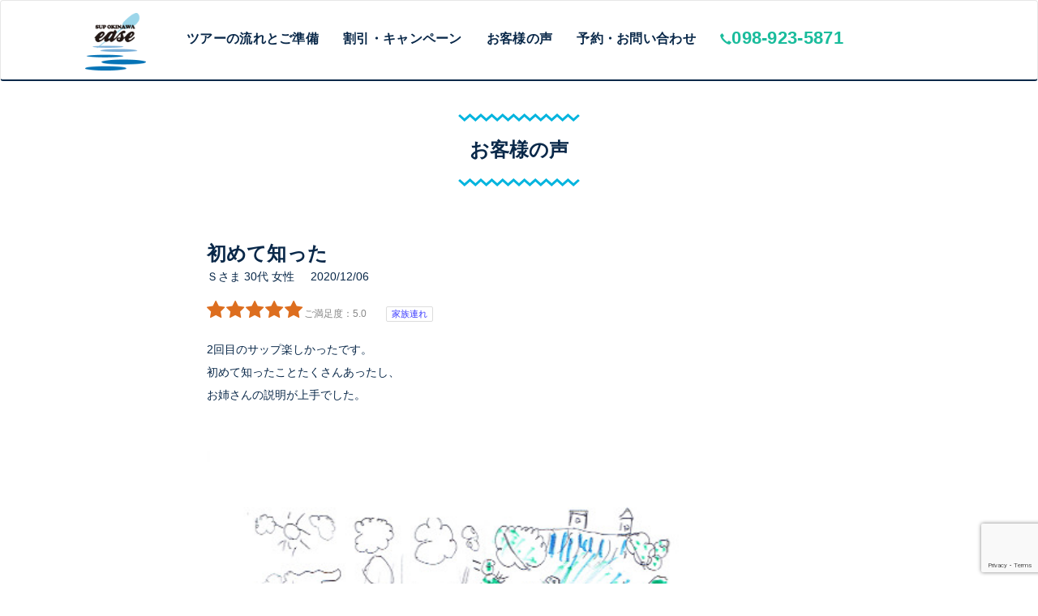

--- FILE ---
content_type: text/html; charset=UTF-8
request_url: https://sup-okinawa.com/review/1927.html
body_size: 13218
content:
<!DOCTYPE html>
<html lang="ja">
<head>
  <meta charset="utf-8">
  <meta name="viewport" content="width=device-width, initial-scale=1.0">
  <meta name="apple-mobile-web-app-capable" content="yes">
  <meta name="apple-mobile-web-app-status-bar-style" content="black">
  <title>初めて知った | 沖縄でSUP体験ならマングローブリバーサップイーズ沖縄でSUP体験ならマングローブリバーサップイーズ</title>
  <!-- Google Tag Manager -->
  <script>(function(w,d,s,l,i){w[l]=w[l]||[];w[l].push({'gtm.start':
    new Date().getTime(),event:'gtm.js'});var f=d.getElementsByTagName(s)[0],
  j=d.createElement(s),dl=l!='dataLayer'?'&l='+l:'';j.async=true;j.src=
  'https://www.googletagmanager.com/gtm.js?id='+i+dl;f.parentNode.insertBefore(j,f);
})(window,document,'script','dataLayer','GTM-W7LT2FG');</script>
  <!-- End Google Tag Manager -->
    <!-- OGP -->
  <!-- <meta property="fb:app_id" content="" /> -->
  <meta property="og:type" content="article">
  <meta property="og:locale" content="ja_JP">
      <meta property="og:description" content="2回目のサップ楽しかったです。 初めて知ったことたくさんあっ..."> 
    <meta property="og:title" content="初めて知った" /> 
    <meta property="og:url" content="https://sup-okinawa.com/review/1927.html" />
    <meta property="og:site_name" content="沖縄でSUP体験ならマングローブリバーサップイーズ" />
  <meta property="og:image" content="https://sup-okinawa.com/wp-content/uploads/2020/12/20201206-a.jpg" />
  <!-- OGP -->
  <!--[if lt IE 9]>
    <script src="https://oss.maxcdn.com/html5shiv/3.7.2/html5shiv.min.js"></script>
    <script src="https://oss.maxcdn.com/respond/1.4.2/respond.min.js"></script>
  <![endif]-->
  
		<!-- All in One SEO 4.9.2 - aioseo.com -->
	<meta name="description" content="2回目のサップ楽しかったです。 初めて知ったことたくさんあったし、 お姉さんの説明が上手でした。" />
	<meta name="robots" content="max-snippet:-1, max-image-preview:large, max-video-preview:-1" />
	<meta name="author" content="太郎比謝川"/>
	<meta name="google-site-verification" content="7bYFdmh81GHuFUutsunA-pB_y0FPvVWSUanrfZiRLaA" />
	<link rel="canonical" href="https://sup-okinawa.com/review/1927.html" />
	<meta name="generator" content="All in One SEO (AIOSEO) 4.9.2" />
		<script type="application/ld+json" class="aioseo-schema">
			{"@context":"https:\/\/schema.org","@graph":[{"@type":"BreadcrumbList","@id":"https:\/\/sup-okinawa.com\/review\/1927.html#breadcrumblist","itemListElement":[{"@type":"ListItem","@id":"https:\/\/sup-okinawa.com#listItem","position":1,"name":"\u30db\u30fc\u30e0","item":"https:\/\/sup-okinawa.com","nextItem":{"@type":"ListItem","@id":"https:\/\/sup-okinawa.com\/review#listItem","name":"\u3054\u611f\u60f3"}},{"@type":"ListItem","@id":"https:\/\/sup-okinawa.com\/review#listItem","position":2,"name":"\u3054\u611f\u60f3","item":"https:\/\/sup-okinawa.com\/review","nextItem":{"@type":"ListItem","@id":"https:\/\/sup-okinawa.com\/review\/1927.html#listItem","name":"\u521d\u3081\u3066\u77e5\u3063\u305f"},"previousItem":{"@type":"ListItem","@id":"https:\/\/sup-okinawa.com#listItem","name":"\u30db\u30fc\u30e0"}},{"@type":"ListItem","@id":"https:\/\/sup-okinawa.com\/review\/1927.html#listItem","position":3,"name":"\u521d\u3081\u3066\u77e5\u3063\u305f","previousItem":{"@type":"ListItem","@id":"https:\/\/sup-okinawa.com\/review#listItem","name":"\u3054\u611f\u60f3"}}]},{"@type":"Organization","@id":"https:\/\/sup-okinawa.com\/#organization","name":"\u30b5\u30c3\u30d7\u6c96\u7e04\u30a4\u30fc\u30ba","description":"\u6c96\u7e04\u3067SUP\u4f53\u9a13\u306a\u3089\u521d\u5fc3\u8005\u5c02\u9580\u30fb\u5b89\u5fc3\u30c4\u30a2\u30fc\u306e\u30de\u30f3\u30b0\u30ed\u30fc\u30d6\u30ea\u30d0\u30fc\u30b5\u30c3\u30d7\u30a4\u30fc\u30ba\u3078\u3002\u7a4f\u3084\u304b\u306a\u6bd4\u8b1d\u5ddd\u3067\u306e\u4f53\u9a13\u30c4\u30a2\u30fc\u306a\u306e\u3067\u3001\u6d77\u306b\u6bd4\u3079\u3066\u6975\u3081\u3066\u63fa\u308c\u304c\u5c11\u306a\u304f\u3001\u521d\u3081\u3066\u306e\u65b9\u3067\u3082\u3059\u3050\u306b\u30dc\u30fc\u30c9\u306b\u7acb\u3063\u3066\u5b89\u5fc3\u3057\u3066SUP\u3092\u4f53\u9a13\u9802\u3051\u307e\u3059\u3002","url":"https:\/\/sup-okinawa.com\/","telephone":"+81989235871","logo":{"@type":"ImageObject","url":"https:\/\/sup-okinawa.com\/wp-content\/themes\/sup_okinawa\/img\/logo.png","@id":"https:\/\/sup-okinawa.com\/review\/1927.html\/#organizationLogo"},"image":{"@id":"https:\/\/sup-okinawa.com\/review\/1927.html\/#organizationLogo"}},{"@type":"Person","@id":"https:\/\/sup-okinawa.com\/author\/hijagawa-taro#author","url":"https:\/\/sup-okinawa.com\/author\/hijagawa-taro","name":"\u592a\u90ce\u6bd4\u8b1d\u5ddd","image":{"@type":"ImageObject","@id":"https:\/\/sup-okinawa.com\/review\/1927.html#authorImage","url":"https:\/\/secure.gravatar.com\/avatar\/390fc4e4dcc2833bc0816f8d70737db1c2791bb18060c0baed25abd9035d66ea?s=96&d=mm&r=g","width":96,"height":96,"caption":"\u592a\u90ce\u6bd4\u8b1d\u5ddd"}},{"@type":"WebPage","@id":"https:\/\/sup-okinawa.com\/review\/1927.html#webpage","url":"https:\/\/sup-okinawa.com\/review\/1927.html","name":"\u521d\u3081\u3066\u77e5\u3063\u305f | \u6c96\u7e04\u3067SUP\u4f53\u9a13\u306a\u3089\u30de\u30f3\u30b0\u30ed\u30fc\u30d6\u30ea\u30d0\u30fc\u30b5\u30c3\u30d7\u30a4\u30fc\u30ba","description":"2\u56de\u76ee\u306e\u30b5\u30c3\u30d7\u697d\u3057\u304b\u3063\u305f\u3067\u3059\u3002 \u521d\u3081\u3066\u77e5\u3063\u305f\u3053\u3068\u305f\u304f\u3055\u3093\u3042\u3063\u305f\u3057\u3001 \u304a\u59c9\u3055\u3093\u306e\u8aac\u660e\u304c\u4e0a\u624b\u3067\u3057\u305f\u3002","inLanguage":"ja","isPartOf":{"@id":"https:\/\/sup-okinawa.com\/#website"},"breadcrumb":{"@id":"https:\/\/sup-okinawa.com\/review\/1927.html#breadcrumblist"},"author":{"@id":"https:\/\/sup-okinawa.com\/author\/hijagawa-taro#author"},"creator":{"@id":"https:\/\/sup-okinawa.com\/author\/hijagawa-taro#author"},"image":{"@type":"ImageObject","url":"https:\/\/sup-okinawa.com\/wp-content\/uploads\/2020\/12\/20201206-a.jpg","@id":"https:\/\/sup-okinawa.com\/review\/1927.html\/#mainImage","width":540,"height":460,"caption":"\u30de\u30f3\u30b0\u30ed\u30fc\u30d6\u30ea\u30d0\u30fc\u30b5\u30c3\u30d7\u306e\u611f\u60f3"},"primaryImageOfPage":{"@id":"https:\/\/sup-okinawa.com\/review\/1927.html#mainImage"},"datePublished":"2020-12-06T14:54:23+09:00","dateModified":"2020-12-06T14:54:23+09:00"},{"@type":"WebSite","@id":"https:\/\/sup-okinawa.com\/#website","url":"https:\/\/sup-okinawa.com\/","name":"\u6c96\u7e04\u3067SUP\u4f53\u9a13\u306a\u3089\u30de\u30f3\u30b0\u30ed\u30fc\u30d6\u30ea\u30d0\u30fc\u30b5\u30c3\u30d7\u30a4\u30fc\u30ba","description":"\u6c96\u7e04\u3067SUP\u4f53\u9a13\u306a\u3089\u521d\u5fc3\u8005\u5c02\u9580\u30fb\u5b89\u5fc3\u30c4\u30a2\u30fc\u306e\u30de\u30f3\u30b0\u30ed\u30fc\u30d6\u30ea\u30d0\u30fc\u30b5\u30c3\u30d7\u30a4\u30fc\u30ba\u3078\u3002\u7a4f\u3084\u304b\u306a\u6bd4\u8b1d\u5ddd\u3067\u306e\u4f53\u9a13\u30c4\u30a2\u30fc\u306a\u306e\u3067\u3001\u6d77\u306b\u6bd4\u3079\u3066\u6975\u3081\u3066\u63fa\u308c\u304c\u5c11\u306a\u304f\u3001\u521d\u3081\u3066\u306e\u65b9\u3067\u3082\u3059\u3050\u306b\u30dc\u30fc\u30c9\u306b\u7acb\u3063\u3066\u5b89\u5fc3\u3057\u3066SUP\u3092\u4f53\u9a13\u9802\u3051\u307e\u3059\u3002","inLanguage":"ja","publisher":{"@id":"https:\/\/sup-okinawa.com\/#organization"}}]}
		</script>
		<!-- All in One SEO -->

<link rel="alternate" type="application/rss+xml" title="沖縄でSUP体験ならマングローブリバーサップイーズ &raquo; フィード" href="https://sup-okinawa.com/feed" />
<link rel="alternate" type="application/rss+xml" title="沖縄でSUP体験ならマングローブリバーサップイーズ &raquo; コメントフィード" href="https://sup-okinawa.com/comments/feed" />
<link rel="alternate" type="application/rss+xml" title="沖縄でSUP体験ならマングローブリバーサップイーズ &raquo; 初めて知った のコメントのフィード" href="https://sup-okinawa.com/review/1927.html/feed" />
<link rel="alternate" title="oEmbed (JSON)" type="application/json+oembed" href="https://sup-okinawa.com/wp-json/oembed/1.0/embed?url=https%3A%2F%2Fsup-okinawa.com%2Freview%2F1927.html" />
<link rel="alternate" title="oEmbed (XML)" type="text/xml+oembed" href="https://sup-okinawa.com/wp-json/oembed/1.0/embed?url=https%3A%2F%2Fsup-okinawa.com%2Freview%2F1927.html&#038;format=xml" />
<style id='wp-img-auto-sizes-contain-inline-css' type='text/css'>
img:is([sizes=auto i],[sizes^="auto," i]){contain-intrinsic-size:3000px 1500px}
/*# sourceURL=wp-img-auto-sizes-contain-inline-css */
</style>
<link rel='stylesheet' id='sbi_styles-css' href='https://sup-okinawa.com/wp-content/plugins/instagram-feed/css/sbi-styles.min.css' type='text/css' media='all' />
<style id='wp-emoji-styles-inline-css' type='text/css'>

	img.wp-smiley, img.emoji {
		display: inline !important;
		border: none !important;
		box-shadow: none !important;
		height: 1em !important;
		width: 1em !important;
		margin: 0 0.07em !important;
		vertical-align: -0.1em !important;
		background: none !important;
		padding: 0 !important;
	}
/*# sourceURL=wp-emoji-styles-inline-css */
</style>
<style id='wp-block-library-inline-css' type='text/css'>
:root{--wp-block-synced-color:#7a00df;--wp-block-synced-color--rgb:122,0,223;--wp-bound-block-color:var(--wp-block-synced-color);--wp-editor-canvas-background:#ddd;--wp-admin-theme-color:#007cba;--wp-admin-theme-color--rgb:0,124,186;--wp-admin-theme-color-darker-10:#006ba1;--wp-admin-theme-color-darker-10--rgb:0,107,160.5;--wp-admin-theme-color-darker-20:#005a87;--wp-admin-theme-color-darker-20--rgb:0,90,135;--wp-admin-border-width-focus:2px}@media (min-resolution:192dpi){:root{--wp-admin-border-width-focus:1.5px}}.wp-element-button{cursor:pointer}:root .has-very-light-gray-background-color{background-color:#eee}:root .has-very-dark-gray-background-color{background-color:#313131}:root .has-very-light-gray-color{color:#eee}:root .has-very-dark-gray-color{color:#313131}:root .has-vivid-green-cyan-to-vivid-cyan-blue-gradient-background{background:linear-gradient(135deg,#00d084,#0693e3)}:root .has-purple-crush-gradient-background{background:linear-gradient(135deg,#34e2e4,#4721fb 50%,#ab1dfe)}:root .has-hazy-dawn-gradient-background{background:linear-gradient(135deg,#faaca8,#dad0ec)}:root .has-subdued-olive-gradient-background{background:linear-gradient(135deg,#fafae1,#67a671)}:root .has-atomic-cream-gradient-background{background:linear-gradient(135deg,#fdd79a,#004a59)}:root .has-nightshade-gradient-background{background:linear-gradient(135deg,#330968,#31cdcf)}:root .has-midnight-gradient-background{background:linear-gradient(135deg,#020381,#2874fc)}:root{--wp--preset--font-size--normal:16px;--wp--preset--font-size--huge:42px}.has-regular-font-size{font-size:1em}.has-larger-font-size{font-size:2.625em}.has-normal-font-size{font-size:var(--wp--preset--font-size--normal)}.has-huge-font-size{font-size:var(--wp--preset--font-size--huge)}.has-text-align-center{text-align:center}.has-text-align-left{text-align:left}.has-text-align-right{text-align:right}.has-fit-text{white-space:nowrap!important}#end-resizable-editor-section{display:none}.aligncenter{clear:both}.items-justified-left{justify-content:flex-start}.items-justified-center{justify-content:center}.items-justified-right{justify-content:flex-end}.items-justified-space-between{justify-content:space-between}.screen-reader-text{border:0;clip-path:inset(50%);height:1px;margin:-1px;overflow:hidden;padding:0;position:absolute;width:1px;word-wrap:normal!important}.screen-reader-text:focus{background-color:#ddd;clip-path:none;color:#444;display:block;font-size:1em;height:auto;left:5px;line-height:normal;padding:15px 23px 14px;text-decoration:none;top:5px;width:auto;z-index:100000}html :where(.has-border-color){border-style:solid}html :where([style*=border-top-color]){border-top-style:solid}html :where([style*=border-right-color]){border-right-style:solid}html :where([style*=border-bottom-color]){border-bottom-style:solid}html :where([style*=border-left-color]){border-left-style:solid}html :where([style*=border-width]){border-style:solid}html :where([style*=border-top-width]){border-top-style:solid}html :where([style*=border-right-width]){border-right-style:solid}html :where([style*=border-bottom-width]){border-bottom-style:solid}html :where([style*=border-left-width]){border-left-style:solid}html :where(img[class*=wp-image-]){height:auto;max-width:100%}:where(figure){margin:0 0 1em}html :where(.is-position-sticky){--wp-admin--admin-bar--position-offset:var(--wp-admin--admin-bar--height,0px)}@media screen and (max-width:600px){html :where(.is-position-sticky){--wp-admin--admin-bar--position-offset:0px}}

/*# sourceURL=wp-block-library-inline-css */
</style><style id='global-styles-inline-css' type='text/css'>
:root{--wp--preset--aspect-ratio--square: 1;--wp--preset--aspect-ratio--4-3: 4/3;--wp--preset--aspect-ratio--3-4: 3/4;--wp--preset--aspect-ratio--3-2: 3/2;--wp--preset--aspect-ratio--2-3: 2/3;--wp--preset--aspect-ratio--16-9: 16/9;--wp--preset--aspect-ratio--9-16: 9/16;--wp--preset--color--black: #000000;--wp--preset--color--cyan-bluish-gray: #abb8c3;--wp--preset--color--white: #ffffff;--wp--preset--color--pale-pink: #f78da7;--wp--preset--color--vivid-red: #cf2e2e;--wp--preset--color--luminous-vivid-orange: #ff6900;--wp--preset--color--luminous-vivid-amber: #fcb900;--wp--preset--color--light-green-cyan: #7bdcb5;--wp--preset--color--vivid-green-cyan: #00d084;--wp--preset--color--pale-cyan-blue: #8ed1fc;--wp--preset--color--vivid-cyan-blue: #0693e3;--wp--preset--color--vivid-purple: #9b51e0;--wp--preset--gradient--vivid-cyan-blue-to-vivid-purple: linear-gradient(135deg,rgb(6,147,227) 0%,rgb(155,81,224) 100%);--wp--preset--gradient--light-green-cyan-to-vivid-green-cyan: linear-gradient(135deg,rgb(122,220,180) 0%,rgb(0,208,130) 100%);--wp--preset--gradient--luminous-vivid-amber-to-luminous-vivid-orange: linear-gradient(135deg,rgb(252,185,0) 0%,rgb(255,105,0) 100%);--wp--preset--gradient--luminous-vivid-orange-to-vivid-red: linear-gradient(135deg,rgb(255,105,0) 0%,rgb(207,46,46) 100%);--wp--preset--gradient--very-light-gray-to-cyan-bluish-gray: linear-gradient(135deg,rgb(238,238,238) 0%,rgb(169,184,195) 100%);--wp--preset--gradient--cool-to-warm-spectrum: linear-gradient(135deg,rgb(74,234,220) 0%,rgb(151,120,209) 20%,rgb(207,42,186) 40%,rgb(238,44,130) 60%,rgb(251,105,98) 80%,rgb(254,248,76) 100%);--wp--preset--gradient--blush-light-purple: linear-gradient(135deg,rgb(255,206,236) 0%,rgb(152,150,240) 100%);--wp--preset--gradient--blush-bordeaux: linear-gradient(135deg,rgb(254,205,165) 0%,rgb(254,45,45) 50%,rgb(107,0,62) 100%);--wp--preset--gradient--luminous-dusk: linear-gradient(135deg,rgb(255,203,112) 0%,rgb(199,81,192) 50%,rgb(65,88,208) 100%);--wp--preset--gradient--pale-ocean: linear-gradient(135deg,rgb(255,245,203) 0%,rgb(182,227,212) 50%,rgb(51,167,181) 100%);--wp--preset--gradient--electric-grass: linear-gradient(135deg,rgb(202,248,128) 0%,rgb(113,206,126) 100%);--wp--preset--gradient--midnight: linear-gradient(135deg,rgb(2,3,129) 0%,rgb(40,116,252) 100%);--wp--preset--font-size--small: 13px;--wp--preset--font-size--medium: 20px;--wp--preset--font-size--large: 36px;--wp--preset--font-size--x-large: 42px;--wp--preset--spacing--20: 0.44rem;--wp--preset--spacing--30: 0.67rem;--wp--preset--spacing--40: 1rem;--wp--preset--spacing--50: 1.5rem;--wp--preset--spacing--60: 2.25rem;--wp--preset--spacing--70: 3.38rem;--wp--preset--spacing--80: 5.06rem;--wp--preset--shadow--natural: 6px 6px 9px rgba(0, 0, 0, 0.2);--wp--preset--shadow--deep: 12px 12px 50px rgba(0, 0, 0, 0.4);--wp--preset--shadow--sharp: 6px 6px 0px rgba(0, 0, 0, 0.2);--wp--preset--shadow--outlined: 6px 6px 0px -3px rgb(255, 255, 255), 6px 6px rgb(0, 0, 0);--wp--preset--shadow--crisp: 6px 6px 0px rgb(0, 0, 0);}:where(.is-layout-flex){gap: 0.5em;}:where(.is-layout-grid){gap: 0.5em;}body .is-layout-flex{display: flex;}.is-layout-flex{flex-wrap: wrap;align-items: center;}.is-layout-flex > :is(*, div){margin: 0;}body .is-layout-grid{display: grid;}.is-layout-grid > :is(*, div){margin: 0;}:where(.wp-block-columns.is-layout-flex){gap: 2em;}:where(.wp-block-columns.is-layout-grid){gap: 2em;}:where(.wp-block-post-template.is-layout-flex){gap: 1.25em;}:where(.wp-block-post-template.is-layout-grid){gap: 1.25em;}.has-black-color{color: var(--wp--preset--color--black) !important;}.has-cyan-bluish-gray-color{color: var(--wp--preset--color--cyan-bluish-gray) !important;}.has-white-color{color: var(--wp--preset--color--white) !important;}.has-pale-pink-color{color: var(--wp--preset--color--pale-pink) !important;}.has-vivid-red-color{color: var(--wp--preset--color--vivid-red) !important;}.has-luminous-vivid-orange-color{color: var(--wp--preset--color--luminous-vivid-orange) !important;}.has-luminous-vivid-amber-color{color: var(--wp--preset--color--luminous-vivid-amber) !important;}.has-light-green-cyan-color{color: var(--wp--preset--color--light-green-cyan) !important;}.has-vivid-green-cyan-color{color: var(--wp--preset--color--vivid-green-cyan) !important;}.has-pale-cyan-blue-color{color: var(--wp--preset--color--pale-cyan-blue) !important;}.has-vivid-cyan-blue-color{color: var(--wp--preset--color--vivid-cyan-blue) !important;}.has-vivid-purple-color{color: var(--wp--preset--color--vivid-purple) !important;}.has-black-background-color{background-color: var(--wp--preset--color--black) !important;}.has-cyan-bluish-gray-background-color{background-color: var(--wp--preset--color--cyan-bluish-gray) !important;}.has-white-background-color{background-color: var(--wp--preset--color--white) !important;}.has-pale-pink-background-color{background-color: var(--wp--preset--color--pale-pink) !important;}.has-vivid-red-background-color{background-color: var(--wp--preset--color--vivid-red) !important;}.has-luminous-vivid-orange-background-color{background-color: var(--wp--preset--color--luminous-vivid-orange) !important;}.has-luminous-vivid-amber-background-color{background-color: var(--wp--preset--color--luminous-vivid-amber) !important;}.has-light-green-cyan-background-color{background-color: var(--wp--preset--color--light-green-cyan) !important;}.has-vivid-green-cyan-background-color{background-color: var(--wp--preset--color--vivid-green-cyan) !important;}.has-pale-cyan-blue-background-color{background-color: var(--wp--preset--color--pale-cyan-blue) !important;}.has-vivid-cyan-blue-background-color{background-color: var(--wp--preset--color--vivid-cyan-blue) !important;}.has-vivid-purple-background-color{background-color: var(--wp--preset--color--vivid-purple) !important;}.has-black-border-color{border-color: var(--wp--preset--color--black) !important;}.has-cyan-bluish-gray-border-color{border-color: var(--wp--preset--color--cyan-bluish-gray) !important;}.has-white-border-color{border-color: var(--wp--preset--color--white) !important;}.has-pale-pink-border-color{border-color: var(--wp--preset--color--pale-pink) !important;}.has-vivid-red-border-color{border-color: var(--wp--preset--color--vivid-red) !important;}.has-luminous-vivid-orange-border-color{border-color: var(--wp--preset--color--luminous-vivid-orange) !important;}.has-luminous-vivid-amber-border-color{border-color: var(--wp--preset--color--luminous-vivid-amber) !important;}.has-light-green-cyan-border-color{border-color: var(--wp--preset--color--light-green-cyan) !important;}.has-vivid-green-cyan-border-color{border-color: var(--wp--preset--color--vivid-green-cyan) !important;}.has-pale-cyan-blue-border-color{border-color: var(--wp--preset--color--pale-cyan-blue) !important;}.has-vivid-cyan-blue-border-color{border-color: var(--wp--preset--color--vivid-cyan-blue) !important;}.has-vivid-purple-border-color{border-color: var(--wp--preset--color--vivid-purple) !important;}.has-vivid-cyan-blue-to-vivid-purple-gradient-background{background: var(--wp--preset--gradient--vivid-cyan-blue-to-vivid-purple) !important;}.has-light-green-cyan-to-vivid-green-cyan-gradient-background{background: var(--wp--preset--gradient--light-green-cyan-to-vivid-green-cyan) !important;}.has-luminous-vivid-amber-to-luminous-vivid-orange-gradient-background{background: var(--wp--preset--gradient--luminous-vivid-amber-to-luminous-vivid-orange) !important;}.has-luminous-vivid-orange-to-vivid-red-gradient-background{background: var(--wp--preset--gradient--luminous-vivid-orange-to-vivid-red) !important;}.has-very-light-gray-to-cyan-bluish-gray-gradient-background{background: var(--wp--preset--gradient--very-light-gray-to-cyan-bluish-gray) !important;}.has-cool-to-warm-spectrum-gradient-background{background: var(--wp--preset--gradient--cool-to-warm-spectrum) !important;}.has-blush-light-purple-gradient-background{background: var(--wp--preset--gradient--blush-light-purple) !important;}.has-blush-bordeaux-gradient-background{background: var(--wp--preset--gradient--blush-bordeaux) !important;}.has-luminous-dusk-gradient-background{background: var(--wp--preset--gradient--luminous-dusk) !important;}.has-pale-ocean-gradient-background{background: var(--wp--preset--gradient--pale-ocean) !important;}.has-electric-grass-gradient-background{background: var(--wp--preset--gradient--electric-grass) !important;}.has-midnight-gradient-background{background: var(--wp--preset--gradient--midnight) !important;}.has-small-font-size{font-size: var(--wp--preset--font-size--small) !important;}.has-medium-font-size{font-size: var(--wp--preset--font-size--medium) !important;}.has-large-font-size{font-size: var(--wp--preset--font-size--large) !important;}.has-x-large-font-size{font-size: var(--wp--preset--font-size--x-large) !important;}
/*# sourceURL=global-styles-inline-css */
</style>

<style id='classic-theme-styles-inline-css' type='text/css'>
/*! This file is auto-generated */
.wp-block-button__link{color:#fff;background-color:#32373c;border-radius:9999px;box-shadow:none;text-decoration:none;padding:calc(.667em + 2px) calc(1.333em + 2px);font-size:1.125em}.wp-block-file__button{background:#32373c;color:#fff;text-decoration:none}
/*# sourceURL=/wp-includes/css/classic-themes.min.css */
</style>
<link rel='stylesheet' id='contact-form-7-css' href='https://sup-okinawa.com/wp-content/plugins/contact-form-7/includes/css/styles.css' type='text/css' media='all' />
<link rel='stylesheet' id='cf7cf-style-css' href='https://sup-okinawa.com/wp-content/plugins/cf7-conditional-fields/style.css' type='text/css' media='all' />
<link rel='stylesheet' id='bootstrap-css' href='https://sup-okinawa.com/wp-content/themes/sup_okinawa/css/bootstrap.min.css' type='text/css' media='all' />
<link rel='stylesheet' id='style-css' href='https://sup-okinawa.com/wp-content/themes/sup_okinawa/style.css' type='text/css' media='all' />
<link rel='stylesheet' id='offcanvas-css' href='https://sup-okinawa.com/wp-content/themes/sup_okinawa/css/bootstrap.offcanvas.min.css' type='text/css' media='all' />
<link rel='stylesheet' id='font-awesome-css' href='//maxcdn.bootstrapcdn.com/font-awesome/4.1.0/css/font-awesome.min.css' type='text/css' media='all' />
<script type="text/javascript" src="https://sup-okinawa.com/wp-includes/js/jquery/jquery.min.js" id="jquery-core-js"></script>
<link rel="https://api.w.org/" href="https://sup-okinawa.com/wp-json/" /><link rel="EditURI" type="application/rsd+xml" title="RSD" href="https://sup-okinawa.com/xmlrpc.php?rsd" />
<meta name="generator" content="WordPress 6.9" />
<link rel='shortlink' href='https://sup-okinawa.com/?p=1927' />
<link rel="apple-touch-icon" sizes="180x180" href="/wp-content/uploads/fbrfg/apple-touch-icon.png">
<link rel="icon" type="image/png" sizes="32x32" href="/wp-content/uploads/fbrfg/favicon-32x32.png">
<link rel="icon" type="image/png" sizes="16x16" href="/wp-content/uploads/fbrfg/favicon-16x16.png">
<link rel="manifest" href="/wp-content/uploads/fbrfg/manifest.json">
<link rel="mask-icon" href="/wp-content/uploads/fbrfg/safari-pinned-tab.svg" color="#5bbad5">
<link rel="shortcut icon" href="/wp-content/uploads/fbrfg/favicon.ico">
<meta name="msapplication-config" content="/wp-content/uploads/fbrfg/browserconfig.xml">
<meta name="theme-color" content="#ffffff"></head>

<body class="wp-singular review-template-default single single-review postid-1927 single-format-standard wp-theme-sup_okinawa">
  <!-- Google Tag Manager (noscript) -->
  <noscript><iframe src="https://www.googletagmanager.com/ns.html?id=GTM-W7LT2FG"
    height="0" width="0" style="display:none;visibility:hidden"></iframe></noscript>
  <!-- End Google Tag Manager (noscript) -->
  <noscript>
    サップ沖縄イーズのWEBサイトにお越し頂きましてありがとうございます。大変申し訳ございませんが、弊社のWEBサイトはJavaScriptがオンになっていないと正常に表示されません。<br>
    恐れ入りますがご使用中のブラウザの設定等をご確認の上、再読み込みをして頂けますようお願い致します。
  </noscript>
  <script>
    (function(i,s,o,g,r,a,m){i['GoogleAnalyticsObject']=r;i[r]=i[r]||function(){
      (i[r].q=i[r].q||[]).push(arguments)},i[r].l=1*new Date();a=s.createElement(o),
      m=s.getElementsByTagName(o)[0];a.async=1;a.src=g;m.parentNode.insertBefore(a,m)
    })(window,document,'script','https://www.google-analytics.com/analytics.js','ga');
    ga('create', 'UA-29651074-5', 'auto');
    ga('send', 'pageview');
  </script>
  
        
    <header class="clearfix">
    <nav id="top_nav" class="navbar navbar-default">
      <div class="container">
        <div class="navbar-header">
          <h1><a class="navbar-brand logo_img" href="https://sup-okinawa.com"><img src="https://sup-okinawa.com/wp-content/themes/sup_okinawa/img/logo.png" alt="沖縄SUPイーズ"></a></h1>
                    <button type="button" class="navbar-toggle offcanvas-toggle pull-right" data-toggle="offcanvas" data-target="#js-bootstrap-offcanvas" style="float:left;">
            <span class="sr-only">Toggle navigation</span>
            <span>
              <span class="icon-bar"></span>
              <span class="icon-bar"></span>
              <span class="icon-bar"></span>
            </span>
          </button>
        </div>

        <div class="navbar-offcanvas navbar-offcanvas-touch navbar-offcanvas-fade" id="js-bootstrap-offcanvas">
                      <ul id="menu-global-nav-pc" class="nav navbar-nav nav navbar-nav"><li id="menu-item-87"menu-item menu-item-type-custom menu-item-object-custom menu-item-87><a title="ツアーの流れとご準備" href="https://sup-okinawa.com#prepare">ツアーの流れとご準備</a></li>
<li id="menu-item-132"menu-item menu-item-type-custom menu-item-object-custom menu-item-home menu-item-has-children menu-item-132 dropdown><a title="割引・キャンペーン" data-toggle="dropdown" class="dropdown-toggle child" aria-haspopup="true">割引・キャンペーン</a>
<ul role="menu" class=" dropdown-menu">
	<li id="menu-item-90"menu-item menu-item-type-custom menu-item-object-custom menu-item-90><a title="キャンペーン" href="https://sup-okinawa.com/campaign">キャンペーン</a></li>
	<li id="menu-item-91"menu-item menu-item-type-custom menu-item-object-custom menu-item-91><a title="割引カレンダー" href="https://sup-okinawa.com/campaign#calendar">割引カレンダー</a></li>
</ul>
</li>
<li id="menu-item-86"menu-item menu-item-type-custom menu-item-object-custom menu-item-86><a title="お客様の声" href="https://sup-okinawa.com/review">お客様の声</a></li>
<li id="menu-item-88"menu-item menu-item-type-custom menu-item-object-custom menu-item-home menu-item-has-children menu-item-88 dropdown><a title="予約・お問い合わせ" data-toggle="dropdown" class="dropdown-toggle child" aria-haspopup="true">予約・お問い合わせ</a>
<ul role="menu" class=" dropdown-menu">
	<li id="menu-item-92"menu-item menu-item-type-custom menu-item-object-custom menu-item-92><a title="ツアー予約" href="https://sup-okinawa.com/reservation">ツアー予約</a></li>
	<li id="menu-item-93"menu-item menu-item-type-custom menu-item-object-custom menu-item-93><a title="お問い合わせ" href="https://sup-okinawa.com/contact">お問い合わせ</a></li>
</ul>
</li>
<li id="menu-item-89"menu-item menu-item-type-custom menu-item-object-custom menu-item-89><a title="098-923-5871" href="tel:0989235871" class="gnv_tel"><i class="glyphicon glyphicon-earphone"></i>098-923-5871</a></li>
</ul>                  </div>
      </div>
    </nav>
  </header>

<div id="rev_single">
  <div class="container">
    <h3>お客様の声</h3>
      
      <div class="row">
        <div id="rev_content" class="col-md-12">
          <h2>初めて知った</h2>
          <ul>
            <li class="rev_info">Ｓさま 30代 女性<span>2020/12/06</span></li>          </ul>
          <div class="evaluation">
            <ul>
              <li>
                <i class="star fa fa-star fa-2x"></i><i class="star fa fa-star fa-2x"></i><i class="star fa fa-star fa-2x"></i><i class="star fa fa-star fa-2x"></i><i class="star fa fa-star fa-2x"></i><li class="score">ご満足度：5.0</li>              </li>
              <li class="rev_li">家族連れ</li>            </ul>
          </div>
          <div class="comment"><p>2回目のサップ楽しかったです。</p>
<p>初めて知ったことたくさんあったし、</p>
<p>お姉さんの説明が上手でした。</p>
</div>
        </div>
      </div>

      <div class="row">
        <div class="col-md-12">
          <img src="https://sup-okinawa.com/wp-content/uploads/2020/12/20201206-a.jpg" alt="マングローブリバーサップの感想" title="20201206-a" />        </div>
      </div>

              <div class="row">
          <div class="col-md-12">
            <img src="https://sup-okinawa.com/wp-content/uploads/2020/12/PC060016-800x534.jpg" alt="マングローブ観察" title="PC060016" />          </div>
        </div>
      
              <div class="row">
          <div class="col-md-12">
            <img src="https://sup-okinawa.com/wp-content/uploads/2020/12/PC060003-800x534.jpg" alt="パワースポット" title="PC060003" />          </div>
        </div>
      
              <div class="row">
          <div class="col-md-12">
            <img src="https://sup-okinawa.com/wp-content/uploads/2020/12/PC060012-800x534.jpg" alt="家族でＳＵＰ" title="PC060012" />          </div>
        </div>
      
      <div class="row">
        <div class="col-md-12">
          <div class="guide">
            <img class="from" src="https://sup-okinawa.com/wp-content/themes/sup_okinawa/img/face_nakamura.jpg" />            <span class="reply"><p>ツアーへのご参加ありがとうございます。<br />
ＳＵＰを漕ぎながら感じる沖縄の自然はいかがでしたか？<br />
沖縄旅行の良い思い出の一つになっていれば幸いです。<br />
今度はぜひカヤックもチャレンジしに来てくださいね♪<br />
またお待ちしております！</p></span>
          </div>
          <div id="sns">
  <div class="container">
    <a class="btn-like twitter" href="http://twitter.com/share?text=%E5%88%9D%E3%82%81%E3%81%A6%E7%9F%A5%E3%81%A3%E3%81%9F&url=https://sup-okinawa.com/review/1927.html&hashtags=【ハッシュタグ（複数あるときはカンマ区切り）】" rel="nofollow">Twitter</a>
    <a class="btn-like fb" href="https://www.facebook.com/sharer/sharer.php?u=https://sup-okinawa.com/review/1927.html" rel="nofollow">Facebook</a>
    <a class="btn-like g-plus" href="https://plus.google.com/share?url=https://sup-okinawa.com/review/1927.html" rel="nofollow">Google+</a>
    <a class="btn-like line" href="http://line.me/R/msg/text/?初めて知った%0D%0Ahttps://sup-okinawa.com/review/1927.html">LINE</a>
  </div>
</div>        </div>
      </div>

      </div>
</div>
<section id="review">
  <div class="container">
    <h3>ほかのご感想</h3>
    <div class="row">
                    <div class="rev_wrap col-sm-4">
          <div class="item">
                          <a href="https://sup-okinawa.com/review/3243.html"><img width="540" height="460" src="[data-uri]" data-src="https://sup-okinawa.com/wp-content/uploads/2025/12/20251217-2.jpg" class="attachment-small-feature size-small-feature wp-post-image" alt="マングローブSUPツアーのご感想" decoding="async" loading="lazy" /><noscript><img width="540" height="460" src="https://sup-okinawa.com/wp-content/uploads/2025/12/20251217-2.jpg" class="attachment-small-feature size-small-feature wp-post-image" alt="マングローブSUPツアーのご感想" decoding="async" loading="lazy" /></noscript></a>
                        <div class="item-bottom">
              <a class="rv_title" href="https://sup-okinawa.com/review/3243.html">
                SUP最高！！              </a>
              <span class='span-top'>Oさま
                 20代                 男性              </span>
              <span>2025/12/17</span>
            </div>
          </div>
        </div>
              <div class="rev_wrap col-sm-4">
          <div class="item">
                          <a href="https://sup-okinawa.com/review/3231.html"><img width="540" height="460" src="[data-uri]" data-src="https://sup-okinawa.com/wp-content/uploads/2025/05/2025.5.14-2.png" class="attachment-small-feature size-small-feature wp-post-image" alt="マングローブサップツアーのご感想" decoding="async" loading="lazy" /><noscript><img width="540" height="460" src="https://sup-okinawa.com/wp-content/uploads/2025/05/2025.5.14-2.png" class="attachment-small-feature size-small-feature wp-post-image" alt="マングローブサップツアーのご感想" decoding="async" loading="lazy" /></noscript></a>
                        <div class="item-bottom">
              <a class="rv_title" href="https://sup-okinawa.com/review/3231.html">
                初めてのマングローブツアー              </a>
              <span class='span-top'>Rさま
                 30代                 女性              </span>
              <span>2025/05/14</span>
            </div>
          </div>
        </div>
              <div class="rev_wrap col-sm-4">
          <div class="item">
                          <a href="https://sup-okinawa.com/review/3212.html"><img width="540" height="460" src="[data-uri]" data-src="https://sup-okinawa.com/wp-content/uploads/2024/09/202409022-a.jpg" class="attachment-small-feature size-small-feature wp-post-image" alt="" decoding="async" loading="lazy" /><noscript><img width="540" height="460" src="https://sup-okinawa.com/wp-content/uploads/2024/09/202409022-a.jpg" class="attachment-small-feature size-small-feature wp-post-image" alt="" decoding="async" loading="lazy" /></noscript></a>
                        <div class="item-bottom">
              <a class="rv_title" href="https://sup-okinawa.com/review/3212.html">
                立てて感動              </a>
              <span class='span-top'>Wさま
                 20代                 女性              </span>
              <span>2024/09/22</span>
            </div>
          </div>
        </div>
              <div class="rev_wrap col-sm-4">
          <div class="item">
                          <a href="https://sup-okinawa.com/review/3202.html"><img width="540" height="460" src="[data-uri]" data-src="https://sup-okinawa.com/wp-content/uploads/2024/09/20240710-a.jpg" class="attachment-small-feature size-small-feature wp-post-image" alt="" decoding="async" loading="lazy" /><noscript><img width="540" height="460" src="https://sup-okinawa.com/wp-content/uploads/2024/09/20240710-a.jpg" class="attachment-small-feature size-small-feature wp-post-image" alt="" decoding="async" loading="lazy" /></noscript></a>
                        <div class="item-bottom">
              <a class="rv_title" href="https://sup-okinawa.com/review/3202.html">
                興味深い              </a>
              <span class='span-top'>Tさま
                 50代                 男性              </span>
              <span>2024/09/15</span>
            </div>
          </div>
        </div>
              <div class="rev_wrap col-sm-4">
          <div class="item">
                          <a href="https://sup-okinawa.com/review/3177.html"><img width="540" height="460" src="[data-uri]" data-src="https://sup-okinawa.com/wp-content/uploads/2024/09/20240908-a.jpg" class="attachment-small-feature size-small-feature wp-post-image" alt="" decoding="async" loading="lazy" /><noscript><img width="540" height="460" src="https://sup-okinawa.com/wp-content/uploads/2024/09/20240908-a.jpg" class="attachment-small-feature size-small-feature wp-post-image" alt="" decoding="async" loading="lazy" /></noscript></a>
                        <div class="item-bottom">
              <a class="rv_title" href="https://sup-okinawa.com/review/3177.html">
                子供の笑顔が見れて              </a>
              <span class='span-top'>Sさま
                 40代                 男性              </span>
              <span>2024/09/10</span>
            </div>
          </div>
        </div>
              <div class="rev_wrap col-sm-4">
          <div class="item">
                          <a href="https://sup-okinawa.com/review/3194.html"><img width="540" height="460" src="[data-uri]" data-src="https://sup-okinawa.com/wp-content/uploads/2024/09/20240729-b.jpg" class="attachment-small-feature size-small-feature wp-post-image" alt="" decoding="async" loading="lazy" /><noscript><img width="540" height="460" src="https://sup-okinawa.com/wp-content/uploads/2024/09/20240729-b.jpg" class="attachment-small-feature size-small-feature wp-post-image" alt="" decoding="async" loading="lazy" /></noscript></a>
                        <div class="item-bottom">
              <a class="rv_title" href="https://sup-okinawa.com/review/3194.html">
                大満足です              </a>
              <span class='span-top'>Hさま
                 30代                 男性              </span>
              <span>2024/09/01</span>
            </div>
          </div>
        </div>
            </div>
</div>
</section>
<section>
  <div class="container">
    <div class="btn-archive">
      <a class="btn" href="https://sup-okinawa.com/review/">
        お客様の声　一覧
      </a>
    </div>
  </div>
</section>
<footer>
  <section id="information">
    <div class="container">
      <div class="col-md-7 col-sm-7 col-xs-12">
        <div class="row">
          <a href="https://sup-okinawa.com"><img class="logo" src="https://sup-okinawa.com/wp-content/themes/sup_okinawa/img/logo.png" alt="SUP沖縄イーズ"></a>
          <img class="title-logo" src="https://sup-okinawa.com/wp-content/themes/sup_okinawa/img/ft_logo.svg" alt="SUP沖縄イーズ">
          <h2>サップ沖縄イーズ</h2>
          <p class="address">沖縄県中頭郡嘉手納町字水釜566-15<br>
            TEL：098-923-5871<br>
            営業時間 7:00〜24:00（年中無休）<br>
          </p>
        </div>
        <div class="row">
          <iframe class="map-area" style="border:0" src="https://www.google.com/maps/embed/v1/place?q=%E3%82%B5%E3%83%83%E3%83%97%E6%B2%96%E7%B8%84%E3%82%A4%E3%83%BC%E3%82%BA&key=AIzaSyAGd93BBfKa7A0fhPgoJEmPijGeSAgMDDs" allowfullscreen></iframe>
        </div>
        <div class="row mt20 text-center">
          <a href="https://www.klook.com/ja/promo/naturetrail/?aid=17739" rel="nofollow" target="_blank"><img id="" class="mw-200x" src="https://sup-okinawa.com/wp-content/themes/sup_okinawa/img/klook.png" width="200" height="60" alt="KLOOKで予約する"/></a>
          <a href="https://activityjapan.com/publish/feature/256?utm_source=AJ_ptnbanner&utm_medium=affiliate&utm_campaign=ptn_256" target="_blank"><img src="https://img.activityjapan.com/i/AJbanner_150x50.png" alt="体験・レジャーの予約サイトのアクティビティジャパン" width="150" height="50" class="mw-150x ml5" /></a>
        </div>
      </div>

      <div class="col-md-5 col-sm-5 col-xs-12">
        <div class="row">
          <img class="member-circle" src="https://sup-okinawa.com/wp-content/themes/sup_okinawa/img/face_musha.jpg" alt="SUPガイド：武者 尚弥/ムシャ">
          <p class="member">武者 尚弥/ムシャ</p>
        </div>
        <div class="row">
          <img class="member-circle" src="https://sup-okinawa.com/wp-content/themes/sup_okinawa/img/face_hashiura.jpg" alt="SUPガイド：橋浦 天心／テンちゃん">
          <p class="member">橋浦 天心／テンちゃん</p>
        </div>
        <div class="row">
          <img class="member-circle" src="https://sup-okinawa.com/wp-content/themes/sup_okinawa/img/face_nakamura.jpg" alt="SUPガイド：中村 美月／おみづ">
          <p class="member">中村 美月／おみづ</p>
        </div>
        <div class="row">
          <img class="member-circle" src="https://sup-okinawa.com/wp-content/themes/sup_okinawa/img/face_nikkawa.jpg" alt="SUPガイド：新川 龍聖/りゅうちぇる">
          <p class="member">新川龍聖/りゅうちぇる</p>
        </div>
        <div class="row">
          <img class="member-circle" src="https://sup-okinawa.com/wp-content/themes/sup_okinawa/img/face_ioki.jpg" alt="SUPガイド：伊尾木龍勢/いおっさん">
          <p class="member">伊尾木龍勢/いおっさん</p>
        </div>
        <div class="row">
          <img class="member-circle" src="https://sup-okinawa.com/wp-content/themes/sup_okinawa/img/face_kishita.jpg" alt="SUPガイド：木下結登/ゆいとん">
          <p class="member">木下結登/ゆいとん</p>
        </div>
        <div class="row">
          <img class="member-circle" src="https://sup-okinawa.com/wp-content/themes/sup_okinawa/img/face_koba.jpg" alt="SUPガイド：小林 健太郎／ケンコバ">
          <p class="member">小林 健太郎／ケンコバ</p>
        </div>
        <div class="row">
          <img class="member-circle" src="https://sup-okinawa.com/wp-content/themes/sup_okinawa/img/face_nishi.jpg" alt="SUPガイド：西 健二／ニッシー">
          <p class="member">西 健二／ニッシー</p>
        </div>
      </div>
    </div>
  </section>

  <section id="copyright">
    <div class="container-fluid">
      <p class="copyright-text">
        Copyright &copy; SUP OKINAWA ease 2017
      </p>
    </div>
  </section>

  <!-- </div> -->
</footer>
<script type="speculationrules">
{"prefetch":[{"source":"document","where":{"and":[{"href_matches":"/*"},{"not":{"href_matches":["/wp-*.php","/wp-admin/*","/wp-content/uploads/*","/wp-content/*","/wp-content/plugins/*","/wp-content/themes/sup_okinawa/*","/*\\?(.+)"]}},{"not":{"selector_matches":"a[rel~=\"nofollow\"]"}},{"not":{"selector_matches":".no-prefetch, .no-prefetch a"}}]},"eagerness":"conservative"}]}
</script>
<!-- Instagram Feed JS -->
<script type="text/javascript">
var sbiajaxurl = "https://sup-okinawa.com/wp-admin/admin-ajax.php";
</script>
<script type="module"  src="https://sup-okinawa.com/wp-content/plugins/all-in-one-seo-pack/dist/Lite/assets/table-of-contents.95d0dfce.js" id="aioseo/js/src/vue/standalone/blocks/table-of-contents/frontend.js-js"></script>
<script type="text/javascript" src="https://sup-okinawa.com/wp-includes/js/dist/hooks.min.js" id="wp-hooks-js"></script>
<script type="text/javascript" src="https://sup-okinawa.com/wp-includes/js/dist/i18n.min.js" id="wp-i18n-js"></script>
<script type="text/javascript" id="wp-i18n-js-after">
/* <![CDATA[ */
wp.i18n.setLocaleData( { 'text direction\u0004ltr': [ 'ltr' ] } );
//# sourceURL=wp-i18n-js-after
/* ]]> */
</script>
<script type="text/javascript" src="https://sup-okinawa.com/wp-content/plugins/contact-form-7/includes/swv/js/index.js" id="swv-js"></script>
<script type="text/javascript" id="contact-form-7-js-translations">
/* <![CDATA[ */
( function( domain, translations ) {
	var localeData = translations.locale_data[ domain ] || translations.locale_data.messages;
	localeData[""].domain = domain;
	wp.i18n.setLocaleData( localeData, domain );
} )( "contact-form-7", {"translation-revision-date":"2025-11-30 08:12:23+0000","generator":"GlotPress\/4.0.3","domain":"messages","locale_data":{"messages":{"":{"domain":"messages","plural-forms":"nplurals=1; plural=0;","lang":"ja_JP"},"This contact form is placed in the wrong place.":["\u3053\u306e\u30b3\u30f3\u30bf\u30af\u30c8\u30d5\u30a9\u30fc\u30e0\u306f\u9593\u9055\u3063\u305f\u4f4d\u7f6e\u306b\u7f6e\u304b\u308c\u3066\u3044\u307e\u3059\u3002"],"Error:":["\u30a8\u30e9\u30fc:"]}},"comment":{"reference":"includes\/js\/index.js"}} );
//# sourceURL=contact-form-7-js-translations
/* ]]> */
</script>
<script type="text/javascript" id="contact-form-7-js-before">
/* <![CDATA[ */
var wpcf7 = {
    "api": {
        "root": "https:\/\/sup-okinawa.com\/wp-json\/",
        "namespace": "contact-form-7\/v1"
    }
};
//# sourceURL=contact-form-7-js-before
/* ]]> */
</script>
<script type="text/javascript" src="https://sup-okinawa.com/wp-content/plugins/contact-form-7/includes/js/index.js" id="contact-form-7-js"></script>
<script type="text/javascript" src="https://sup-okinawa.com/wp-content/plugins/unveil-lazy-load/js/jquery.optimum-lazy-load.min.js" id="unveil-js"></script>
<script type="text/javascript" id="wpcf7cf-scripts-js-extra">
/* <![CDATA[ */
var wpcf7cf_global_settings = {"ajaxurl":"https://sup-okinawa.com/wp-admin/admin-ajax.php"};
//# sourceURL=wpcf7cf-scripts-js-extra
/* ]]> */
</script>
<script type="text/javascript" src="https://sup-okinawa.com/wp-content/plugins/cf7-conditional-fields/js/scripts.js" id="wpcf7cf-scripts-js"></script>
<script type="text/javascript" src="https://www.google.com/recaptcha/api.js?render=6LcD7pknAAAAAIGYyvUIpQMH3Hvhfwtvc-SesT7s&amp;ver=3.0" id="google-recaptcha-js"></script>
<script type="text/javascript" src="https://sup-okinawa.com/wp-includes/js/dist/vendor/wp-polyfill.min.js" id="wp-polyfill-js"></script>
<script type="text/javascript" id="wpcf7-recaptcha-js-before">
/* <![CDATA[ */
var wpcf7_recaptcha = {
    "sitekey": "6LcD7pknAAAAAIGYyvUIpQMH3Hvhfwtvc-SesT7s",
    "actions": {
        "homepage": "homepage",
        "contactform": "contactform"
    }
};
//# sourceURL=wpcf7-recaptcha-js-before
/* ]]> */
</script>
<script type="text/javascript" src="https://sup-okinawa.com/wp-content/plugins/contact-form-7/modules/recaptcha/index.js" id="wpcf7-recaptcha-js"></script>
<script type="text/javascript" src="https://sup-okinawa.com/wp-content/themes/sup_okinawa/js/jquery-2.1.4.min.js" id="jquery2_1_4-js"></script>
<script type="text/javascript" src="https://sup-okinawa.com/wp-content/themes/sup_okinawa/js/bootstrap.min.js" id="bootstrap-js"></script>
<script type="text/javascript" src="https://sup-okinawa.com/wp-content/themes/sup_okinawa/js/jquery.nav.js" id="nav-js"></script>
<script type="text/javascript" src="https://maps.googleapis.com/maps/api/js?key=AIzaSyAGd93BBfKa7A0fhPgoJEmPijGeSAgMDDs&amp;libraries=places&amp;ver=6.9" id="gmapapi-js"></script>
<script type="text/javascript" src="https://sup-okinawa.com/wp-content/themes/sup_okinawa/js/main.js" id="main-js"></script>
<script type="text/javascript" src="https://sup-okinawa.com/wp-content/themes/sup_okinawa/js/bootstrap.offcanvas.min.js" id="offcanvas-js"></script>
<script type="text/javascript" src="https://sup-okinawa.com/wp-content/themes/sup_okinawa/js/jquery.vide.js" id="vide-js"></script>
<script type="text/javascript" src="https://sup-okinawa.com/wp-content/themes/sup_okinawa/js/scrollanimation.js" id="scrollanimation-js"></script>
<script type="text/javascript" src="https://sup-okinawa.com/wp-content/themes/sup_okinawa/js/dynamic_fields.js" id="dynamic_fields-js"></script>
<script type="text/javascript" src="https://sup-okinawa.com/wp-content/themes/sup_okinawa/js/lazysizes.min.js" id="lazysizes-js"></script>
<script type="text/javascript" src="https://sup-okinawa.com/wp-content/themes/sup_okinawa/js/jquery.heightLine.js" id="heightLine-js"></script>
<script type="text/javascript" src="https://sup-okinawa.com/wp-content/themes/sup_okinawa/js/height_set.js" id="height_set-js"></script>
<script id="wp-emoji-settings" type="application/json">
{"baseUrl":"https://s.w.org/images/core/emoji/17.0.2/72x72/","ext":".png","svgUrl":"https://s.w.org/images/core/emoji/17.0.2/svg/","svgExt":".svg","source":{"concatemoji":"https://sup-okinawa.com/wp-includes/js/wp-emoji-release.min.js"}}
</script>
<script type="module">
/* <![CDATA[ */
/*! This file is auto-generated */
const a=JSON.parse(document.getElementById("wp-emoji-settings").textContent),o=(window._wpemojiSettings=a,"wpEmojiSettingsSupports"),s=["flag","emoji"];function i(e){try{var t={supportTests:e,timestamp:(new Date).valueOf()};sessionStorage.setItem(o,JSON.stringify(t))}catch(e){}}function c(e,t,n){e.clearRect(0,0,e.canvas.width,e.canvas.height),e.fillText(t,0,0);t=new Uint32Array(e.getImageData(0,0,e.canvas.width,e.canvas.height).data);e.clearRect(0,0,e.canvas.width,e.canvas.height),e.fillText(n,0,0);const a=new Uint32Array(e.getImageData(0,0,e.canvas.width,e.canvas.height).data);return t.every((e,t)=>e===a[t])}function p(e,t){e.clearRect(0,0,e.canvas.width,e.canvas.height),e.fillText(t,0,0);var n=e.getImageData(16,16,1,1);for(let e=0;e<n.data.length;e++)if(0!==n.data[e])return!1;return!0}function u(e,t,n,a){switch(t){case"flag":return n(e,"\ud83c\udff3\ufe0f\u200d\u26a7\ufe0f","\ud83c\udff3\ufe0f\u200b\u26a7\ufe0f")?!1:!n(e,"\ud83c\udde8\ud83c\uddf6","\ud83c\udde8\u200b\ud83c\uddf6")&&!n(e,"\ud83c\udff4\udb40\udc67\udb40\udc62\udb40\udc65\udb40\udc6e\udb40\udc67\udb40\udc7f","\ud83c\udff4\u200b\udb40\udc67\u200b\udb40\udc62\u200b\udb40\udc65\u200b\udb40\udc6e\u200b\udb40\udc67\u200b\udb40\udc7f");case"emoji":return!a(e,"\ud83e\u1fac8")}return!1}function f(e,t,n,a){let r;const o=(r="undefined"!=typeof WorkerGlobalScope&&self instanceof WorkerGlobalScope?new OffscreenCanvas(300,150):document.createElement("canvas")).getContext("2d",{willReadFrequently:!0}),s=(o.textBaseline="top",o.font="600 32px Arial",{});return e.forEach(e=>{s[e]=t(o,e,n,a)}),s}function r(e){var t=document.createElement("script");t.src=e,t.defer=!0,document.head.appendChild(t)}a.supports={everything:!0,everythingExceptFlag:!0},new Promise(t=>{let n=function(){try{var e=JSON.parse(sessionStorage.getItem(o));if("object"==typeof e&&"number"==typeof e.timestamp&&(new Date).valueOf()<e.timestamp+604800&&"object"==typeof e.supportTests)return e.supportTests}catch(e){}return null}();if(!n){if("undefined"!=typeof Worker&&"undefined"!=typeof OffscreenCanvas&&"undefined"!=typeof URL&&URL.createObjectURL&&"undefined"!=typeof Blob)try{var e="postMessage("+f.toString()+"("+[JSON.stringify(s),u.toString(),c.toString(),p.toString()].join(",")+"));",a=new Blob([e],{type:"text/javascript"});const r=new Worker(URL.createObjectURL(a),{name:"wpTestEmojiSupports"});return void(r.onmessage=e=>{i(n=e.data),r.terminate(),t(n)})}catch(e){}i(n=f(s,u,c,p))}t(n)}).then(e=>{for(const n in e)a.supports[n]=e[n],a.supports.everything=a.supports.everything&&a.supports[n],"flag"!==n&&(a.supports.everythingExceptFlag=a.supports.everythingExceptFlag&&a.supports[n]);var t;a.supports.everythingExceptFlag=a.supports.everythingExceptFlag&&!a.supports.flag,a.supports.everything||((t=a.source||{}).concatemoji?r(t.concatemoji):t.wpemoji&&t.twemoji&&(r(t.twemoji),r(t.wpemoji)))});
//# sourceURL=https://sup-okinawa.com/wp-includes/js/wp-emoji-loader.min.js
/* ]]> */
</script>
</body>
</html>


--- FILE ---
content_type: text/html; charset=utf-8
request_url: https://www.google.com/recaptcha/api2/anchor?ar=1&k=6LcD7pknAAAAAIGYyvUIpQMH3Hvhfwtvc-SesT7s&co=aHR0cHM6Ly9zdXAtb2tpbmF3YS5jb206NDQz&hl=en&v=PoyoqOPhxBO7pBk68S4YbpHZ&size=invisible&anchor-ms=20000&execute-ms=30000&cb=i80fhyw5m1sb
body_size: 48819
content:
<!DOCTYPE HTML><html dir="ltr" lang="en"><head><meta http-equiv="Content-Type" content="text/html; charset=UTF-8">
<meta http-equiv="X-UA-Compatible" content="IE=edge">
<title>reCAPTCHA</title>
<style type="text/css">
/* cyrillic-ext */
@font-face {
  font-family: 'Roboto';
  font-style: normal;
  font-weight: 400;
  font-stretch: 100%;
  src: url(//fonts.gstatic.com/s/roboto/v48/KFO7CnqEu92Fr1ME7kSn66aGLdTylUAMa3GUBHMdazTgWw.woff2) format('woff2');
  unicode-range: U+0460-052F, U+1C80-1C8A, U+20B4, U+2DE0-2DFF, U+A640-A69F, U+FE2E-FE2F;
}
/* cyrillic */
@font-face {
  font-family: 'Roboto';
  font-style: normal;
  font-weight: 400;
  font-stretch: 100%;
  src: url(//fonts.gstatic.com/s/roboto/v48/KFO7CnqEu92Fr1ME7kSn66aGLdTylUAMa3iUBHMdazTgWw.woff2) format('woff2');
  unicode-range: U+0301, U+0400-045F, U+0490-0491, U+04B0-04B1, U+2116;
}
/* greek-ext */
@font-face {
  font-family: 'Roboto';
  font-style: normal;
  font-weight: 400;
  font-stretch: 100%;
  src: url(//fonts.gstatic.com/s/roboto/v48/KFO7CnqEu92Fr1ME7kSn66aGLdTylUAMa3CUBHMdazTgWw.woff2) format('woff2');
  unicode-range: U+1F00-1FFF;
}
/* greek */
@font-face {
  font-family: 'Roboto';
  font-style: normal;
  font-weight: 400;
  font-stretch: 100%;
  src: url(//fonts.gstatic.com/s/roboto/v48/KFO7CnqEu92Fr1ME7kSn66aGLdTylUAMa3-UBHMdazTgWw.woff2) format('woff2');
  unicode-range: U+0370-0377, U+037A-037F, U+0384-038A, U+038C, U+038E-03A1, U+03A3-03FF;
}
/* math */
@font-face {
  font-family: 'Roboto';
  font-style: normal;
  font-weight: 400;
  font-stretch: 100%;
  src: url(//fonts.gstatic.com/s/roboto/v48/KFO7CnqEu92Fr1ME7kSn66aGLdTylUAMawCUBHMdazTgWw.woff2) format('woff2');
  unicode-range: U+0302-0303, U+0305, U+0307-0308, U+0310, U+0312, U+0315, U+031A, U+0326-0327, U+032C, U+032F-0330, U+0332-0333, U+0338, U+033A, U+0346, U+034D, U+0391-03A1, U+03A3-03A9, U+03B1-03C9, U+03D1, U+03D5-03D6, U+03F0-03F1, U+03F4-03F5, U+2016-2017, U+2034-2038, U+203C, U+2040, U+2043, U+2047, U+2050, U+2057, U+205F, U+2070-2071, U+2074-208E, U+2090-209C, U+20D0-20DC, U+20E1, U+20E5-20EF, U+2100-2112, U+2114-2115, U+2117-2121, U+2123-214F, U+2190, U+2192, U+2194-21AE, U+21B0-21E5, U+21F1-21F2, U+21F4-2211, U+2213-2214, U+2216-22FF, U+2308-230B, U+2310, U+2319, U+231C-2321, U+2336-237A, U+237C, U+2395, U+239B-23B7, U+23D0, U+23DC-23E1, U+2474-2475, U+25AF, U+25B3, U+25B7, U+25BD, U+25C1, U+25CA, U+25CC, U+25FB, U+266D-266F, U+27C0-27FF, U+2900-2AFF, U+2B0E-2B11, U+2B30-2B4C, U+2BFE, U+3030, U+FF5B, U+FF5D, U+1D400-1D7FF, U+1EE00-1EEFF;
}
/* symbols */
@font-face {
  font-family: 'Roboto';
  font-style: normal;
  font-weight: 400;
  font-stretch: 100%;
  src: url(//fonts.gstatic.com/s/roboto/v48/KFO7CnqEu92Fr1ME7kSn66aGLdTylUAMaxKUBHMdazTgWw.woff2) format('woff2');
  unicode-range: U+0001-000C, U+000E-001F, U+007F-009F, U+20DD-20E0, U+20E2-20E4, U+2150-218F, U+2190, U+2192, U+2194-2199, U+21AF, U+21E6-21F0, U+21F3, U+2218-2219, U+2299, U+22C4-22C6, U+2300-243F, U+2440-244A, U+2460-24FF, U+25A0-27BF, U+2800-28FF, U+2921-2922, U+2981, U+29BF, U+29EB, U+2B00-2BFF, U+4DC0-4DFF, U+FFF9-FFFB, U+10140-1018E, U+10190-1019C, U+101A0, U+101D0-101FD, U+102E0-102FB, U+10E60-10E7E, U+1D2C0-1D2D3, U+1D2E0-1D37F, U+1F000-1F0FF, U+1F100-1F1AD, U+1F1E6-1F1FF, U+1F30D-1F30F, U+1F315, U+1F31C, U+1F31E, U+1F320-1F32C, U+1F336, U+1F378, U+1F37D, U+1F382, U+1F393-1F39F, U+1F3A7-1F3A8, U+1F3AC-1F3AF, U+1F3C2, U+1F3C4-1F3C6, U+1F3CA-1F3CE, U+1F3D4-1F3E0, U+1F3ED, U+1F3F1-1F3F3, U+1F3F5-1F3F7, U+1F408, U+1F415, U+1F41F, U+1F426, U+1F43F, U+1F441-1F442, U+1F444, U+1F446-1F449, U+1F44C-1F44E, U+1F453, U+1F46A, U+1F47D, U+1F4A3, U+1F4B0, U+1F4B3, U+1F4B9, U+1F4BB, U+1F4BF, U+1F4C8-1F4CB, U+1F4D6, U+1F4DA, U+1F4DF, U+1F4E3-1F4E6, U+1F4EA-1F4ED, U+1F4F7, U+1F4F9-1F4FB, U+1F4FD-1F4FE, U+1F503, U+1F507-1F50B, U+1F50D, U+1F512-1F513, U+1F53E-1F54A, U+1F54F-1F5FA, U+1F610, U+1F650-1F67F, U+1F687, U+1F68D, U+1F691, U+1F694, U+1F698, U+1F6AD, U+1F6B2, U+1F6B9-1F6BA, U+1F6BC, U+1F6C6-1F6CF, U+1F6D3-1F6D7, U+1F6E0-1F6EA, U+1F6F0-1F6F3, U+1F6F7-1F6FC, U+1F700-1F7FF, U+1F800-1F80B, U+1F810-1F847, U+1F850-1F859, U+1F860-1F887, U+1F890-1F8AD, U+1F8B0-1F8BB, U+1F8C0-1F8C1, U+1F900-1F90B, U+1F93B, U+1F946, U+1F984, U+1F996, U+1F9E9, U+1FA00-1FA6F, U+1FA70-1FA7C, U+1FA80-1FA89, U+1FA8F-1FAC6, U+1FACE-1FADC, U+1FADF-1FAE9, U+1FAF0-1FAF8, U+1FB00-1FBFF;
}
/* vietnamese */
@font-face {
  font-family: 'Roboto';
  font-style: normal;
  font-weight: 400;
  font-stretch: 100%;
  src: url(//fonts.gstatic.com/s/roboto/v48/KFO7CnqEu92Fr1ME7kSn66aGLdTylUAMa3OUBHMdazTgWw.woff2) format('woff2');
  unicode-range: U+0102-0103, U+0110-0111, U+0128-0129, U+0168-0169, U+01A0-01A1, U+01AF-01B0, U+0300-0301, U+0303-0304, U+0308-0309, U+0323, U+0329, U+1EA0-1EF9, U+20AB;
}
/* latin-ext */
@font-face {
  font-family: 'Roboto';
  font-style: normal;
  font-weight: 400;
  font-stretch: 100%;
  src: url(//fonts.gstatic.com/s/roboto/v48/KFO7CnqEu92Fr1ME7kSn66aGLdTylUAMa3KUBHMdazTgWw.woff2) format('woff2');
  unicode-range: U+0100-02BA, U+02BD-02C5, U+02C7-02CC, U+02CE-02D7, U+02DD-02FF, U+0304, U+0308, U+0329, U+1D00-1DBF, U+1E00-1E9F, U+1EF2-1EFF, U+2020, U+20A0-20AB, U+20AD-20C0, U+2113, U+2C60-2C7F, U+A720-A7FF;
}
/* latin */
@font-face {
  font-family: 'Roboto';
  font-style: normal;
  font-weight: 400;
  font-stretch: 100%;
  src: url(//fonts.gstatic.com/s/roboto/v48/KFO7CnqEu92Fr1ME7kSn66aGLdTylUAMa3yUBHMdazQ.woff2) format('woff2');
  unicode-range: U+0000-00FF, U+0131, U+0152-0153, U+02BB-02BC, U+02C6, U+02DA, U+02DC, U+0304, U+0308, U+0329, U+2000-206F, U+20AC, U+2122, U+2191, U+2193, U+2212, U+2215, U+FEFF, U+FFFD;
}
/* cyrillic-ext */
@font-face {
  font-family: 'Roboto';
  font-style: normal;
  font-weight: 500;
  font-stretch: 100%;
  src: url(//fonts.gstatic.com/s/roboto/v48/KFO7CnqEu92Fr1ME7kSn66aGLdTylUAMa3GUBHMdazTgWw.woff2) format('woff2');
  unicode-range: U+0460-052F, U+1C80-1C8A, U+20B4, U+2DE0-2DFF, U+A640-A69F, U+FE2E-FE2F;
}
/* cyrillic */
@font-face {
  font-family: 'Roboto';
  font-style: normal;
  font-weight: 500;
  font-stretch: 100%;
  src: url(//fonts.gstatic.com/s/roboto/v48/KFO7CnqEu92Fr1ME7kSn66aGLdTylUAMa3iUBHMdazTgWw.woff2) format('woff2');
  unicode-range: U+0301, U+0400-045F, U+0490-0491, U+04B0-04B1, U+2116;
}
/* greek-ext */
@font-face {
  font-family: 'Roboto';
  font-style: normal;
  font-weight: 500;
  font-stretch: 100%;
  src: url(//fonts.gstatic.com/s/roboto/v48/KFO7CnqEu92Fr1ME7kSn66aGLdTylUAMa3CUBHMdazTgWw.woff2) format('woff2');
  unicode-range: U+1F00-1FFF;
}
/* greek */
@font-face {
  font-family: 'Roboto';
  font-style: normal;
  font-weight: 500;
  font-stretch: 100%;
  src: url(//fonts.gstatic.com/s/roboto/v48/KFO7CnqEu92Fr1ME7kSn66aGLdTylUAMa3-UBHMdazTgWw.woff2) format('woff2');
  unicode-range: U+0370-0377, U+037A-037F, U+0384-038A, U+038C, U+038E-03A1, U+03A3-03FF;
}
/* math */
@font-face {
  font-family: 'Roboto';
  font-style: normal;
  font-weight: 500;
  font-stretch: 100%;
  src: url(//fonts.gstatic.com/s/roboto/v48/KFO7CnqEu92Fr1ME7kSn66aGLdTylUAMawCUBHMdazTgWw.woff2) format('woff2');
  unicode-range: U+0302-0303, U+0305, U+0307-0308, U+0310, U+0312, U+0315, U+031A, U+0326-0327, U+032C, U+032F-0330, U+0332-0333, U+0338, U+033A, U+0346, U+034D, U+0391-03A1, U+03A3-03A9, U+03B1-03C9, U+03D1, U+03D5-03D6, U+03F0-03F1, U+03F4-03F5, U+2016-2017, U+2034-2038, U+203C, U+2040, U+2043, U+2047, U+2050, U+2057, U+205F, U+2070-2071, U+2074-208E, U+2090-209C, U+20D0-20DC, U+20E1, U+20E5-20EF, U+2100-2112, U+2114-2115, U+2117-2121, U+2123-214F, U+2190, U+2192, U+2194-21AE, U+21B0-21E5, U+21F1-21F2, U+21F4-2211, U+2213-2214, U+2216-22FF, U+2308-230B, U+2310, U+2319, U+231C-2321, U+2336-237A, U+237C, U+2395, U+239B-23B7, U+23D0, U+23DC-23E1, U+2474-2475, U+25AF, U+25B3, U+25B7, U+25BD, U+25C1, U+25CA, U+25CC, U+25FB, U+266D-266F, U+27C0-27FF, U+2900-2AFF, U+2B0E-2B11, U+2B30-2B4C, U+2BFE, U+3030, U+FF5B, U+FF5D, U+1D400-1D7FF, U+1EE00-1EEFF;
}
/* symbols */
@font-face {
  font-family: 'Roboto';
  font-style: normal;
  font-weight: 500;
  font-stretch: 100%;
  src: url(//fonts.gstatic.com/s/roboto/v48/KFO7CnqEu92Fr1ME7kSn66aGLdTylUAMaxKUBHMdazTgWw.woff2) format('woff2');
  unicode-range: U+0001-000C, U+000E-001F, U+007F-009F, U+20DD-20E0, U+20E2-20E4, U+2150-218F, U+2190, U+2192, U+2194-2199, U+21AF, U+21E6-21F0, U+21F3, U+2218-2219, U+2299, U+22C4-22C6, U+2300-243F, U+2440-244A, U+2460-24FF, U+25A0-27BF, U+2800-28FF, U+2921-2922, U+2981, U+29BF, U+29EB, U+2B00-2BFF, U+4DC0-4DFF, U+FFF9-FFFB, U+10140-1018E, U+10190-1019C, U+101A0, U+101D0-101FD, U+102E0-102FB, U+10E60-10E7E, U+1D2C0-1D2D3, U+1D2E0-1D37F, U+1F000-1F0FF, U+1F100-1F1AD, U+1F1E6-1F1FF, U+1F30D-1F30F, U+1F315, U+1F31C, U+1F31E, U+1F320-1F32C, U+1F336, U+1F378, U+1F37D, U+1F382, U+1F393-1F39F, U+1F3A7-1F3A8, U+1F3AC-1F3AF, U+1F3C2, U+1F3C4-1F3C6, U+1F3CA-1F3CE, U+1F3D4-1F3E0, U+1F3ED, U+1F3F1-1F3F3, U+1F3F5-1F3F7, U+1F408, U+1F415, U+1F41F, U+1F426, U+1F43F, U+1F441-1F442, U+1F444, U+1F446-1F449, U+1F44C-1F44E, U+1F453, U+1F46A, U+1F47D, U+1F4A3, U+1F4B0, U+1F4B3, U+1F4B9, U+1F4BB, U+1F4BF, U+1F4C8-1F4CB, U+1F4D6, U+1F4DA, U+1F4DF, U+1F4E3-1F4E6, U+1F4EA-1F4ED, U+1F4F7, U+1F4F9-1F4FB, U+1F4FD-1F4FE, U+1F503, U+1F507-1F50B, U+1F50D, U+1F512-1F513, U+1F53E-1F54A, U+1F54F-1F5FA, U+1F610, U+1F650-1F67F, U+1F687, U+1F68D, U+1F691, U+1F694, U+1F698, U+1F6AD, U+1F6B2, U+1F6B9-1F6BA, U+1F6BC, U+1F6C6-1F6CF, U+1F6D3-1F6D7, U+1F6E0-1F6EA, U+1F6F0-1F6F3, U+1F6F7-1F6FC, U+1F700-1F7FF, U+1F800-1F80B, U+1F810-1F847, U+1F850-1F859, U+1F860-1F887, U+1F890-1F8AD, U+1F8B0-1F8BB, U+1F8C0-1F8C1, U+1F900-1F90B, U+1F93B, U+1F946, U+1F984, U+1F996, U+1F9E9, U+1FA00-1FA6F, U+1FA70-1FA7C, U+1FA80-1FA89, U+1FA8F-1FAC6, U+1FACE-1FADC, U+1FADF-1FAE9, U+1FAF0-1FAF8, U+1FB00-1FBFF;
}
/* vietnamese */
@font-face {
  font-family: 'Roboto';
  font-style: normal;
  font-weight: 500;
  font-stretch: 100%;
  src: url(//fonts.gstatic.com/s/roboto/v48/KFO7CnqEu92Fr1ME7kSn66aGLdTylUAMa3OUBHMdazTgWw.woff2) format('woff2');
  unicode-range: U+0102-0103, U+0110-0111, U+0128-0129, U+0168-0169, U+01A0-01A1, U+01AF-01B0, U+0300-0301, U+0303-0304, U+0308-0309, U+0323, U+0329, U+1EA0-1EF9, U+20AB;
}
/* latin-ext */
@font-face {
  font-family: 'Roboto';
  font-style: normal;
  font-weight: 500;
  font-stretch: 100%;
  src: url(//fonts.gstatic.com/s/roboto/v48/KFO7CnqEu92Fr1ME7kSn66aGLdTylUAMa3KUBHMdazTgWw.woff2) format('woff2');
  unicode-range: U+0100-02BA, U+02BD-02C5, U+02C7-02CC, U+02CE-02D7, U+02DD-02FF, U+0304, U+0308, U+0329, U+1D00-1DBF, U+1E00-1E9F, U+1EF2-1EFF, U+2020, U+20A0-20AB, U+20AD-20C0, U+2113, U+2C60-2C7F, U+A720-A7FF;
}
/* latin */
@font-face {
  font-family: 'Roboto';
  font-style: normal;
  font-weight: 500;
  font-stretch: 100%;
  src: url(//fonts.gstatic.com/s/roboto/v48/KFO7CnqEu92Fr1ME7kSn66aGLdTylUAMa3yUBHMdazQ.woff2) format('woff2');
  unicode-range: U+0000-00FF, U+0131, U+0152-0153, U+02BB-02BC, U+02C6, U+02DA, U+02DC, U+0304, U+0308, U+0329, U+2000-206F, U+20AC, U+2122, U+2191, U+2193, U+2212, U+2215, U+FEFF, U+FFFD;
}
/* cyrillic-ext */
@font-face {
  font-family: 'Roboto';
  font-style: normal;
  font-weight: 900;
  font-stretch: 100%;
  src: url(//fonts.gstatic.com/s/roboto/v48/KFO7CnqEu92Fr1ME7kSn66aGLdTylUAMa3GUBHMdazTgWw.woff2) format('woff2');
  unicode-range: U+0460-052F, U+1C80-1C8A, U+20B4, U+2DE0-2DFF, U+A640-A69F, U+FE2E-FE2F;
}
/* cyrillic */
@font-face {
  font-family: 'Roboto';
  font-style: normal;
  font-weight: 900;
  font-stretch: 100%;
  src: url(//fonts.gstatic.com/s/roboto/v48/KFO7CnqEu92Fr1ME7kSn66aGLdTylUAMa3iUBHMdazTgWw.woff2) format('woff2');
  unicode-range: U+0301, U+0400-045F, U+0490-0491, U+04B0-04B1, U+2116;
}
/* greek-ext */
@font-face {
  font-family: 'Roboto';
  font-style: normal;
  font-weight: 900;
  font-stretch: 100%;
  src: url(//fonts.gstatic.com/s/roboto/v48/KFO7CnqEu92Fr1ME7kSn66aGLdTylUAMa3CUBHMdazTgWw.woff2) format('woff2');
  unicode-range: U+1F00-1FFF;
}
/* greek */
@font-face {
  font-family: 'Roboto';
  font-style: normal;
  font-weight: 900;
  font-stretch: 100%;
  src: url(//fonts.gstatic.com/s/roboto/v48/KFO7CnqEu92Fr1ME7kSn66aGLdTylUAMa3-UBHMdazTgWw.woff2) format('woff2');
  unicode-range: U+0370-0377, U+037A-037F, U+0384-038A, U+038C, U+038E-03A1, U+03A3-03FF;
}
/* math */
@font-face {
  font-family: 'Roboto';
  font-style: normal;
  font-weight: 900;
  font-stretch: 100%;
  src: url(//fonts.gstatic.com/s/roboto/v48/KFO7CnqEu92Fr1ME7kSn66aGLdTylUAMawCUBHMdazTgWw.woff2) format('woff2');
  unicode-range: U+0302-0303, U+0305, U+0307-0308, U+0310, U+0312, U+0315, U+031A, U+0326-0327, U+032C, U+032F-0330, U+0332-0333, U+0338, U+033A, U+0346, U+034D, U+0391-03A1, U+03A3-03A9, U+03B1-03C9, U+03D1, U+03D5-03D6, U+03F0-03F1, U+03F4-03F5, U+2016-2017, U+2034-2038, U+203C, U+2040, U+2043, U+2047, U+2050, U+2057, U+205F, U+2070-2071, U+2074-208E, U+2090-209C, U+20D0-20DC, U+20E1, U+20E5-20EF, U+2100-2112, U+2114-2115, U+2117-2121, U+2123-214F, U+2190, U+2192, U+2194-21AE, U+21B0-21E5, U+21F1-21F2, U+21F4-2211, U+2213-2214, U+2216-22FF, U+2308-230B, U+2310, U+2319, U+231C-2321, U+2336-237A, U+237C, U+2395, U+239B-23B7, U+23D0, U+23DC-23E1, U+2474-2475, U+25AF, U+25B3, U+25B7, U+25BD, U+25C1, U+25CA, U+25CC, U+25FB, U+266D-266F, U+27C0-27FF, U+2900-2AFF, U+2B0E-2B11, U+2B30-2B4C, U+2BFE, U+3030, U+FF5B, U+FF5D, U+1D400-1D7FF, U+1EE00-1EEFF;
}
/* symbols */
@font-face {
  font-family: 'Roboto';
  font-style: normal;
  font-weight: 900;
  font-stretch: 100%;
  src: url(//fonts.gstatic.com/s/roboto/v48/KFO7CnqEu92Fr1ME7kSn66aGLdTylUAMaxKUBHMdazTgWw.woff2) format('woff2');
  unicode-range: U+0001-000C, U+000E-001F, U+007F-009F, U+20DD-20E0, U+20E2-20E4, U+2150-218F, U+2190, U+2192, U+2194-2199, U+21AF, U+21E6-21F0, U+21F3, U+2218-2219, U+2299, U+22C4-22C6, U+2300-243F, U+2440-244A, U+2460-24FF, U+25A0-27BF, U+2800-28FF, U+2921-2922, U+2981, U+29BF, U+29EB, U+2B00-2BFF, U+4DC0-4DFF, U+FFF9-FFFB, U+10140-1018E, U+10190-1019C, U+101A0, U+101D0-101FD, U+102E0-102FB, U+10E60-10E7E, U+1D2C0-1D2D3, U+1D2E0-1D37F, U+1F000-1F0FF, U+1F100-1F1AD, U+1F1E6-1F1FF, U+1F30D-1F30F, U+1F315, U+1F31C, U+1F31E, U+1F320-1F32C, U+1F336, U+1F378, U+1F37D, U+1F382, U+1F393-1F39F, U+1F3A7-1F3A8, U+1F3AC-1F3AF, U+1F3C2, U+1F3C4-1F3C6, U+1F3CA-1F3CE, U+1F3D4-1F3E0, U+1F3ED, U+1F3F1-1F3F3, U+1F3F5-1F3F7, U+1F408, U+1F415, U+1F41F, U+1F426, U+1F43F, U+1F441-1F442, U+1F444, U+1F446-1F449, U+1F44C-1F44E, U+1F453, U+1F46A, U+1F47D, U+1F4A3, U+1F4B0, U+1F4B3, U+1F4B9, U+1F4BB, U+1F4BF, U+1F4C8-1F4CB, U+1F4D6, U+1F4DA, U+1F4DF, U+1F4E3-1F4E6, U+1F4EA-1F4ED, U+1F4F7, U+1F4F9-1F4FB, U+1F4FD-1F4FE, U+1F503, U+1F507-1F50B, U+1F50D, U+1F512-1F513, U+1F53E-1F54A, U+1F54F-1F5FA, U+1F610, U+1F650-1F67F, U+1F687, U+1F68D, U+1F691, U+1F694, U+1F698, U+1F6AD, U+1F6B2, U+1F6B9-1F6BA, U+1F6BC, U+1F6C6-1F6CF, U+1F6D3-1F6D7, U+1F6E0-1F6EA, U+1F6F0-1F6F3, U+1F6F7-1F6FC, U+1F700-1F7FF, U+1F800-1F80B, U+1F810-1F847, U+1F850-1F859, U+1F860-1F887, U+1F890-1F8AD, U+1F8B0-1F8BB, U+1F8C0-1F8C1, U+1F900-1F90B, U+1F93B, U+1F946, U+1F984, U+1F996, U+1F9E9, U+1FA00-1FA6F, U+1FA70-1FA7C, U+1FA80-1FA89, U+1FA8F-1FAC6, U+1FACE-1FADC, U+1FADF-1FAE9, U+1FAF0-1FAF8, U+1FB00-1FBFF;
}
/* vietnamese */
@font-face {
  font-family: 'Roboto';
  font-style: normal;
  font-weight: 900;
  font-stretch: 100%;
  src: url(//fonts.gstatic.com/s/roboto/v48/KFO7CnqEu92Fr1ME7kSn66aGLdTylUAMa3OUBHMdazTgWw.woff2) format('woff2');
  unicode-range: U+0102-0103, U+0110-0111, U+0128-0129, U+0168-0169, U+01A0-01A1, U+01AF-01B0, U+0300-0301, U+0303-0304, U+0308-0309, U+0323, U+0329, U+1EA0-1EF9, U+20AB;
}
/* latin-ext */
@font-face {
  font-family: 'Roboto';
  font-style: normal;
  font-weight: 900;
  font-stretch: 100%;
  src: url(//fonts.gstatic.com/s/roboto/v48/KFO7CnqEu92Fr1ME7kSn66aGLdTylUAMa3KUBHMdazTgWw.woff2) format('woff2');
  unicode-range: U+0100-02BA, U+02BD-02C5, U+02C7-02CC, U+02CE-02D7, U+02DD-02FF, U+0304, U+0308, U+0329, U+1D00-1DBF, U+1E00-1E9F, U+1EF2-1EFF, U+2020, U+20A0-20AB, U+20AD-20C0, U+2113, U+2C60-2C7F, U+A720-A7FF;
}
/* latin */
@font-face {
  font-family: 'Roboto';
  font-style: normal;
  font-weight: 900;
  font-stretch: 100%;
  src: url(//fonts.gstatic.com/s/roboto/v48/KFO7CnqEu92Fr1ME7kSn66aGLdTylUAMa3yUBHMdazQ.woff2) format('woff2');
  unicode-range: U+0000-00FF, U+0131, U+0152-0153, U+02BB-02BC, U+02C6, U+02DA, U+02DC, U+0304, U+0308, U+0329, U+2000-206F, U+20AC, U+2122, U+2191, U+2193, U+2212, U+2215, U+FEFF, U+FFFD;
}

</style>
<link rel="stylesheet" type="text/css" href="https://www.gstatic.com/recaptcha/releases/PoyoqOPhxBO7pBk68S4YbpHZ/styles__ltr.css">
<script nonce="8If7tFSvXPf1SrhIYa801Q" type="text/javascript">window['__recaptcha_api'] = 'https://www.google.com/recaptcha/api2/';</script>
<script type="text/javascript" src="https://www.gstatic.com/recaptcha/releases/PoyoqOPhxBO7pBk68S4YbpHZ/recaptcha__en.js" nonce="8If7tFSvXPf1SrhIYa801Q">
      
    </script></head>
<body><div id="rc-anchor-alert" class="rc-anchor-alert"></div>
<input type="hidden" id="recaptcha-token" value="[base64]">
<script type="text/javascript" nonce="8If7tFSvXPf1SrhIYa801Q">
      recaptcha.anchor.Main.init("[\x22ainput\x22,[\x22bgdata\x22,\x22\x22,\[base64]/[base64]/UltIKytdPWE6KGE8MjA0OD9SW0grK109YT4+NnwxOTI6KChhJjY0NTEyKT09NTUyOTYmJnErMTxoLmxlbmd0aCYmKGguY2hhckNvZGVBdChxKzEpJjY0NTEyKT09NTYzMjA/[base64]/MjU1OlI/[base64]/[base64]/[base64]/[base64]/[base64]/[base64]/[base64]/[base64]/[base64]/[base64]\x22,\[base64]\\u003d\x22,\x22w6M1VkzCucKawrTClcOswo4ZJsO4w6bDqXkAwr/DpsOmwojDoEgaNsK2wooCKAVJBcORw5HDjsKGwol6ViJNw5sFw4XCvxHCnRFyVcOzw6PCtAjCjsKbaMOefcO9wqp2wq5vJC8ew5DCunvCrMOQDsO/[base64]/CgXsOBcOIKH/CkVAdw6jDuwjCinctQsOLw5sSw7/CnGd9OxTDmMK2w4cUNMKCw7TDtcOpSMOowrEsYRnCvnLDmRJOw4rCslVAX8KdFk3Dtx9Lw5xBasKzGcKQKcKBfW4cwr4Swp1vw6UYw5p1w5HDtSc5e3o7IsKrw5VmKsOwwq7Do8OgHcKgw47Dv3B4E8OyYMKBQWDCgS9QwpRNw4/Cv3pfRA9Sw4LCmlQ8wr5VJ8OfKcOaCzgBAQR6wrTCgW5nwr3CinPCq2XDh8KoTXnCjVFGE8O1w5Vuw549AMOhH3Q8VsO7Z8K8w7xfw7UbJgRET8Olw6vCrsO/P8KXMwvCusKzKsKCwo3DpsOTw7IIw5LDi8O4wrpCMzQhwr3DocOpXXzDucOYXcOjwrcQQMOlandJbw/DlcKrW8KowrnCgMOaUXHCkSnDs3fCtzJBUcOQB8OywoLDn8O7wotAwrpMa2Z+OMO8wpMBGcOtRRPCi8KfSlLDmD0ZRGh+EUzCsMKvwrA/BS3Cl8KSc0/DkB/[base64]/w44vw6hOw4wWFMK0w71hw41vBAzDpQ7Cu8Ksw4E9w44Ew6nCn8KvL8K/TwrDssO2BsO7LE7CisKoASTDplptYwPDtibDn0kOTsOhCcK2woPDhsKka8KKwqQrw6U9ZnEcwq8/w4DCtsOVbMKbw5wJwoItMsKRwqvCncOgwogmDcKCw4ZCwo3Cs3jCgsOpw43CvMKLw5hCC8KCR8KdwpbDiAXCiMKWwq8gPAY0bUbCusKJUk4aFMKYVWPChcOxwrDDlyMVw53Dp0jCilPCvwlVIMK9woPCrnpUwovCkyJkwrbCom/Cr8KaPGgzwoHDvsKjw7vDpXXCjsOJGcOWUy4jQRJ2cMOMw77DplJabjfDlsOKwrTDhMKaa8K/[base64]/PMKwS8OXN8O6wpZdfsKzagQwwofDqELDnsKvacO+w5odfsOdb8Opw6hqwqgZwprCvMKSVRbDkw7Cpyg+woLCrHnCm8OTRcKfwr06bcK2LDd/wo8KUsOMJhU0Z2Nmwp3Cv8K6w5fDmF5odMKdwrd7CXzDhSglcsO5XMKgwr1iwr1pw4FMwoDDh8KjBsOkdMKXwpDDiWzDul04wp3CiMKmG8OyEcKnXcOHTsOVMcKocsOsFRl0YcOLDSlSPHMfwrREHsO7w4/DqMOJw4HDg2TDi2/DqcOLUcObaGUzw5QzLwMpB8OXw7NWBcOAwobDrsORIHR8BsOUw6zDoBF5woPDgyLCmwR8w49yFSYrwp3Du3QcX2LCqW1Mw5PCrG7Co00Sw41jFcOPw6XDvh/DjcKyw5kJwrPDtBZHwpFsdMOHecONaMK2RX/DrgZGBX4HAsO+JAYtw7nCtFDDg8Knw77CssKachMmw4UYw75ae3c2w6PDnGvCp8KpKA7CjCjDkHbDh8KHQGQBOysWw4nCgMKoacOgwoXDjcKEBcKmbsOdSh3Ct8OoB1jCs8OVZQduw6oCby4SwrV/[base64]/DrcKew4fDvWFew6Elw7LDqigZa8Olwq5fUsKRPGDChRzDhWwtUsKYbXLCvwxCIMKbD8Krw7jChjjDi2wBwpIqwpl9w7xCw6fDoMOTw6HDhcKPajHDiQADeV59IjAtwopJwq8/wrdzw7FGKCvClCfCs8KTwqsTw4d8w6HCoGg1w6DCkAnDuMK/w7/CuHnDhx3ChMOSMwdrFcKRw4pFwr7Ck8OuwrEYwpxAw6cEasOWwq/DlMKgGV7CjsOBwo4Zw6/Dvwssw7jDu8K7JHcdUT/CvxV1TMOjSnzDtsKGworCjg/CrsOyw7bCu8KdwrArP8KkR8KWJcOHwozDh25DwrJjwo/CgkwWFMKMScKIfzXCu0ISH8KawqjDrMODD2koBl7CtmvCmn7CoE40aMOlQsOZBEzCtCfCvCfDpVTDvsORX8OzwofClsO7wq5WPgXDksOSPcOmwo7CvcOvAcKhSwpcZkzDqMOSEMOzIXMsw7Mjw7bDqDYyw7bDicKywrshw4cudkM2BF1Nwqp0wovChScse8Kfw5/[base64]/CvcOcw7HCusK/[base64]/[base64]/CgcOZwpHCkMKAf8OIwqnCpsOsw6FTw6MEYCh/EW9vXcOZUjTDpcKjX8KXw6ZjKS8uwo12JMOZF8OTTcOtw5kqwql0AsOwwpN5JcK4w7EPw71JZ8KFdsOlHMOuPXpcw73CrnbDiMKuwq/DicKsSMKwakIcGV8Yb113wo8zBFvClMOLw4hQMTpZw4U8HG7Ck8OAw7rCokPDssOoXMOcAsKXwphDWsOKVQI/aE8XUT/DgzrDs8KOesKrw4nCkcKkdyXDvcK5BS/Dm8KUbw8nBsK6TsO4wqPDnArDvsKYw5/[base64]/[base64]/[base64]/Du8OuwrHClVXDq8O5FWQnTcKCLgdFWwViVh3CriYTw6DCtFEOHcKrTsO+w6vCqHvDpkI5wpM1YcOhIzRywqxQLELCkMKHwpdvwph3P0fDqVAidsKuw6dzWsOpFU3CssKtwrzDqz/DlsOEwrJ6w4JEBMOMQMKUw7TDlcKyWTzCncOKw6XCicOKcgzCqVbDpQ1gwqYZwoTCmsO6ZWnDrSnCq8OJAirCmMO/wqF1A8Ojw54Ow6slIkk4d8Krdm/Do8OYw4pYw7nCp8KKwoI2KVvDv2nCv0t7wqQGwoYmGDwcw45WfBDDnzQNw7nDm8KAUhgIwpFAw5AkwrDCrgXCmhrCpcOIw5XDusK3L0tqQMK1wqvDp3fDvDI6BMOXWcONw44TGsOHwp/ClcOkwpbDlcOsKCF1RTnDq3XCnMOYw77CiyYww6bCosOBDVfCscKSfcOYEMOWw6HDtRLCsClPQVrCjGM2wr/Cki5hUMOqPcKQb3XCkEfCmEUoYcORJcOJwrDCsGYVw5rCkcKmw4VsPQ/DpTB1ARLDvQwgwoTDrSXCm17CnjlxwqMrwrPCp2pTMHondMKpHFgsZ8OTwpEOwrw0w4IHwoUNRj/[base64]/DuGDDucKZPHfChg8Dw4ZXCsKdCMKoLmUoVXDCumzCnsOJEXrCm3DDlGVaLcKxw5McwpHDj8KRVDVUD3AyNMOjw5DDsMOWwprDt09hw75sTV7ClMOCFGXDh8O2wpZJLcO/w6jCsR4lf8KOG1bCqB7CmsKfCTtMw6g+Z2jDtQQRwoXCt1vDmU5Cw64vw7bDt3FTOcO8e8Kdwo01woo0wp41wpfDu8OUwrHDmhjDt8OuTSfDo8KRMMK/eF7CsSgPwokcA8ORw6XDmsOPw6B9w4d0wrUMBxbDh2XCgiNSw5fDpcOhZsO4AHc4wpMswpvCk8K1w6rCqsKaw6XCgcKSwrptw5YeDzJtwpRxdsOVw6bCrhR7HjwLJcOqwpXCmsObOx7Cq0XDqCBxHMKuw6PDisKOw4vCoUc9wrfCqcOfKMOPwq0bbVfCm8OldxQYw6/DswjDvD5nwrNkHxYZSnvDg2TCv8KnQi3DssKXw5ssfsOHwqzDucKnw5rCnMKRwpTCiErCswDDpMO6UA7CqcOJcDXDpcOxwoLCk2PDi8KhODzCksK/ecKFwpTCoiDDpClxw70mB0DChMKYFcOkZcKsfcO/Y8O4w5wuWwXCsRTDjMOaK8KQw7nCiAfCuE19w7nCvcKPw4XCr8O+D3fCp8Oyw71PGBfDncOtP1p5F2rDvsKoETcuUMOKP8K2W8Krw5rChcOzMcOhc8OYwrA0d3PDpsOgwr/ClcKBwowWwpfDsixoB8OxBxjCvsK3TyBdwr53wptrEMKjw4Imw7wOw5PCqkHDsMKdAsKxw4l5wo16wqHCiH80wqLDhEXClsO5w6hYQQl3wqjChm1ywqMofMOGw7zCtUpSw5fDncKKM8KpHDTCqCTCs1l6woVxwqphC8OaRl96wqzDk8O/[base64]/CscO2w6I/w4MDDSw4wqx7T1Muw7wewp4Rw5Egw5/CncOwVsOYwo7DkcOYLMOhBkN6JMOXNBXDsjTDkTjCjcKHWMOoEcOdwroQw7PCoRDCrsO2w6TDoMOgeGFXwpc8wofDksOow6BjPTMjR8KldxXCj8OUOkjCusKNTMK+E3vDnC4tYMKJw6vCvAzDpcOvVUkXwphEwqsnwqEhE3tMwrNgw7nCl3QcKMKSf8K/wqQYdW0XXEDCuhJ6wpjDsHPCncOSU3/CscOkcsOdw4PDuMOuA8OSGMOSF2TCuMOMFC9iw7odQMOMGsOMwpnDvhUmLHTDoQk4w5Ncwq4CTCceNcK5f8KgwqoHw5ouw7tGXcKBwqwnw79SQcKzJcKlwpFtw7jCo8O0JShKHnXCtsORwqbDlsOEw6PDtMKww6FpCnTDhMOYI8Ovw6/[base64]/Dmi3CgGEkwqE7wpMcwrHDmsOewqVww7XCt8O5wozDmxPDlR/DjSlpwo9CJinCmsO2w4/CsMK9wpnCmsOZUcKnaMOCw6nCmULCmMK/woNMw6DCqHJXw6XDlsKXMR48wo7Cii3DnQHCtMOhwofCm2Eywodww6XCscObLcOJYcKOdCNNGwExSsK2wqotw6UDS246d8OKLSM+CDfDmBR6esODLCkACMOyCG7CuV7CmXgfwoxnwonCr8OBw7MawrfDrTA8EDFfwpnCgsO2w4nChk3Dji/[base64]/CoV46w6QywprCni7CncOHwotlBsKRwrDDnMOIw4DCmMOkwoJ7B0HCoyR4WcKtwoXDvcKIwrDDu8Kqw53DlMKdLcOKG1PCnMK+w78GVAhaHsOjBn3Co8KYw5fCpcO3TMK+wrTDl0rDgMKRwrTChEd+wprCt8KrIcKNaMOJXnJ/[base64]/[base64]/w5XDoRbDkcOIwr0aKsOtEjjCosOjJXpQFsOtw7jCqQHDhMOGOFkmwpXDgk/CtcOwwoTDn8OoYy7DsMKtwqLCjETCoEIuw4/DncKJw70Xw70UwrDCoMKAw7zDkXXDgMOXwq3DlWtdwph0w6Anw63Dp8KBXMK9w6gvBMO4ScKwdDPCn8Kcw64vw57CiSHCoAojVDDCoBhPwr7Dvh1/SxnCnAjCl8OKRsKPwr0/Tj/[base64]/DtsOhw7wGRcKrwpQ9w5vCkhxhwrMkw6cIwowXaiDCnx5Tw5o+YMKcaMOsW8Khw7ZhH8KoBcK0w6LCr8O+XMOHw4nCtg85XAzChFTDnzPCoMKawpFUwpY0wrV9DMKRwoJOw51DMkLCksKhwqLCpMO/[base64]/DnhvDsS9GwpHCpMKPM8Onw6J8wqDCqsKvGmgMGMOPw6TClsK3bMOJRzPDj0cRPsKGw53CviRAwrQGwqgbf2PDg8OZHj3DnlhgXcOdw5ocRkrCuxPDoMKew4XDlDnCvsK3w4hqwp/[base64]/CgnHDpcOXw67CrcK6T2h0WBDCjRvCm8KAPQfDsDnDkxTDt8KSwqkHwqYvw5fCisKFw4XCpcK7fz/Dr8KSw7AEICAQw5ggAMOaJMKpF8KGwpRjwojDtcOCw7EXBcKMwp/Dmxs6wpvDscOaecK0woo3K8OdU8KLXMKob8KNwp3DlHbCsMO/EcK7SUbChxnDmAstwr1Zwp3DkkzCjC3Ck8OVC8KuMi/DmMKkLMKUbcKPLAbCvMKswqDCuGF9O8OTKMK4w7jDsjXDusOVwrPCtMOEY8KxwpvDpcO0w4HDvwcrM8KqbMOFGwUQRMOTfifDtCTDpsKsRMK7fMKpwojCssKpAhDCtMKww63Cni8dwq7Cu1YRFMOFSiBGwqPDgQvDp8KJw5bCpMO+w64lKMOBwp/CgsKrF8OWwpgEwobDoMK6woPCmsK1Ogo7wqBCWVjDhX7Cn1jCjRLDtG3CscOwbQ0Xw5bCl23CnHJwbknCs8K3DMKnwovDrMKiMMO7w5jDicOUw6pmXENhSmBiRwBtw5/CiMOGw67DgXoQBwgRw5bCsBxGa8O9SR1qacOAB24iTyHCh8Oiw7MAPHXDtE7DtHvCtMOyV8Ouwqc7WsOBw47DkmbCkxXClwjDjcK3AmoQwp1XwoDCmnzDuwcdw71pASgFWcOQMsO2w7TCpsO+OXXDjcKtW8O/w4sUbcKjw70ywr3DuQcZAcKJZAlMZ8Kiwo4hw7XCsDjDlXAxMELDvcKWwrEhwoHCq3TCisKOwrp+w6x8ZjPCsTI3w5TDssKtI8Oxw7srw74MSsODRS0xw6TCkSjDhcO1w7w0bBsjWVXCmnXDqTQ/[base64]/w4XDucOTO2gCw5J2wphCRMKERGvDmhDDjFQdw6rCpMKcWcKgXGQWwo9HwpnCii07UA86CyJ+wqDCocKresKJw6rCssKTNzQnKRF+FnvDsyHDqcOrTFrCr8OPLcKxa8OHw4UPw7oXwr/Co0l/OcOmwq42C8OBw5/CgMOKJsOvXTPCl8KiLCjCqcOhFMOnw4PDj0PCtcOuw53DjU/Cjg/CpE3DrjYuwoQFw5ggScOawrk0ei9/wrvDgCfDrMOXbcKGHnPCvsKMw7nCojpZwp0xP8Odwq41w4B5KcK2HsOSw41RLEM5IcO7w6doEsKEw4LCucO0NMKRI8OdwpPCmmYFLyw3wphBTkPChAPDtDwJwqLDhUoJJcONw7/CjMOxwr5zwobCnFNHT8KJFcKFwopyw57DhMOOwr7Cv8Kww4PCpcKRaTbCsSwhPMKfQFUnZMO6asOtwoTDusOHMCzCvlLCgF/CuioTw5RCw5EEBsKWwrfDtFAaGV1ow60SOi1rwqbCiE1Lw48jw5VbwpNYJMOwS1wwwq3DqWvCn8O2wpbCqMOXwqNjJAzChhgmwqvClcOuwokzwqI8wovCuEvCmU/CncOWcMKNwpEZSzZ2VcOnRMOWQCJsYlMDfMOWFMOjD8O2w7lAVQ1KwqHDtMOjf8O0QsK/w5TCnMKuw7TCo0jDiFQ4d8O4A8KiPsO4DsKILMKtw6QVwrR/wq7DmsOMRzhff8KlwovCn3DDuAZCOsKyPGUADGjDg0oxJmjDmQvDmcOIw47CqVxtwovCoWMgQklgDsO8wp4+w4xZw6MBNmHCoH9tw4Mdb23CuUvDuzHDnMK8w4PDhgN9CcOSwo7DkMKJHF8RcF9uwpRiRsO/woDCil9XwqBAbBs8w4BUw57Coz9cYzVmw7dObsOXNcKIwp7DoMKUw7p/[base64]/[base64]/w6Zcwp7ChCxCwp9NwrAtWMK1w5Z3wofDpcKcwpI4R1HCqFfCrsKtdkTCrsO1LVPClcOdwrUDfjAkPR9Hw4k5TcKxMz10K3InGsOSFsK2w6w9UiTDgzclw4ctwrRxw7rCiyvCkcO/WVccVcKlCXliPFbDkH5BEsKIw4wAYsKebWTDjRMWKEvDo8Kqw5HDpsK0w6TDi07DsMKgGk/CvcOpw7/[base64]/[base64]/CjsKTMgBEInLDi3bCpcKkwpTDqR8uw6oUwoDDrB3CmsK+w67CnVhEw61jw6Zac8O/wqDDlCfDmEUYXnxuwo/CqBXDnAvCpVAqw7TCsXXDrkEBwqoSw7nDiUPCjcO3TcKewqbDqsOkw7QwLT5uwq5zHMKbwo/CikHCk8KLw6sYwpvCgcOqw43CpwRDwo/Dkjl6PMOKByd8wrvDq8Oaw6XDjWpCfsO6eMOuw4BRD8OyMXRcw5EsfcOawoRRw4U6wqjCg2gEw5nDv8KOw5HCmcOhCEAxCMOwHiHDsW/DkhhDwrvCnsKuwqnDpB7Dt8K1PyHDvcKCwrzCh8OvYBLCkmLCmlI+woTDh8KlfcKPdsKtw7p1wrfDqsOswqc7w5/[base64]/[base64]/[base64]/wo/CqcOXTcKmw5XDpsOhFcK5GsK5K8Omw4ZbRMOqBsOhw4jCv8KFwrx0woEUwqcSw7cAw6jDkMKbwpLDlsKcZi9zH0dKM0pOwptbwr7DjsOQwqjCn3/Ck8KuXys/w4pTcWJ4wphAWxXDiGjClnwXwrxcwqgCwr8vwpgCw6TDvFRgT8OCwrPDuh9nw7bCiy/DosOLI8Ogw5XDjMKLwo7DkcOAw7fDmRvCjktVw7fDhG9mL8OPw40IwpPCuxTCmsKcR8OKwo3DscO9LsKNwoxyCxLDmcOADSNSPhdDOkw0GEbDlsONdS0Dw4Vjw6IUIjdjwprDsMOlUU5qRsKPBVhlRDctW8OGYsKSKsKwH8Khw6Qtwpd/[base64]/Dh8OTw40dw411IUvDnMKLwqIXwrUhPcKPw4DDucO3wrrCmBFUwr/CssKLO8O6wpHDtMOZw6htw7vCtcKRw7g2woXCtMOJw71dw6LCkUkKw67CssKqw65nw7JQw7MgA8OTZjfDnHHCsMKiwpY5w5DDmsOnZ2vCgsKQwo/ClXVGPcK+w5RQwpbDtcKDf8K3RGLClwbDvwbDgWN4EMOOQ1fCnsKFwrQzwpo6UMOAwqbDunPCr8K9IhXDrGASM8OkLsKwNj/[base64]/DjsKDw5U6wrclw71HBcOHQMOVwq5mMMOEw5PCr8ONwrQTQRFocQzDmxbCokvDuhTCm2s1EMKCVMOKLcK8TwZ9w644IBXCji3Ck8OzM8O3w7bCrTthwrdJAMOgGMKWw4ReUcKNacKMGyhkw69ZeAN3UsOYw6vDjhTCshJYw7TDnMK9SsOFw4DCmR/CjMKaQ8OSDxVtFMKycRV/wqIowqE2w4hzw7IGw7JTIMOcwpg5wqbChMOPw6F6wq3CqEQ+X8KFasOnIMKaw6fDj3cvEsKUDcKbBXvDln7Cqn/Di1wzW0DCs24sw6/DkwDCmXoeAsK0w6jCrcKYw7bDuRE4XsOQDWsDw6JFwqrDsB3CtMO2w507w7TDocOQUsOhPcKjTsKBaMOgwroLZMOaB2gmJMOGw6rCrsKiworCocKfwoHDmsOfBGU/CWfCsMObB0ZIcjsaVShcw5jCjMKMHgzChsOGPGrChnduwowmw5nCgMKXw5x8LcOPwrw/XDXCscOxw6RbBTXDunl/w5bCqcO2w4/CkyTDil3Dr8OGwpYGw4g1bAIzwq7CljHCgsKPwrtkw4/CscOPRsOIw6QRw79TwrLCrEHDg8Oya3LCk8OpwpHDj8O2XsO1w7wswo1dMkIubiVDLD7DuGpnw5AQw7TDhcO7w5rDvcKhcMOewp4LN8K4csK1wp/CmHYtZCrCgUrCg3LDj8KkworDmMOHw4wgw44BQUfDgRbCswjCrkzDosKcw51RCcKewrVMX8KSKMOrDMOyw6XCnMKbwpx0wrxJwoXDnTMowpcSwqDDg3cgIcOGTMOkw5fCjsOuWRoiwonDhh9Od01sPC/[base64]/CjlcCw6bDj8Kfw43CpF/Drk3CgsK/w6UGw5rDmmdEGcO4w5cGw6fCiA7DshbDi8Kow4jCnw7CmMONwozDvknDq8OdwrTCtsKowoXDskEGAsOPw5gqw7/Co8OOeEfCtsOqcHHDmDnDsSYywpzDnBbDnVrDkcKqTR7Dk8KdwoJaPMOCSgQpH1fDg0Eew79/BhXCnnHDusOQw4sRwrB4w6FpPsOVwp53EsKEw605ZAJEw5/DtsOsecOLdyARwrdAf8KLwq5INzRIw7nDgsKhwoQbQTrDmcOLMsKCwoDCpcKxwqfDlHvCr8OlOnvDhw7CtlDDnWByJMOzw4bDujDCvSQABQrCrSkNw7/DscKOGFs6wpBYwp8vwqDDmcO8w588wpEAwobDicKjLsOSXsKkMcKqwqPCoMKowqQPAcOxQFNsw4fCtMKbcFtnW3Vlenpiw7TClQ4PHh0nUWzDhwPDmCbCnUw8woPDjjQIw7XCryTCvMOOw6c7QQw/Q8KtJ0bCpsKtwokqRh/Cqmxzw5nDqsK6c8OfEAbDvTM8w5cbwqQgCcKnD8OHw7rDlsOpwqBnWwZ7cBrDphjDoGHDjcOcw50BaMKNwp3Dl1kpImbDgGvCm8K6wqDDi28qwq/CtsKHDcOaEhh7w6bCkT4awrxvE8Kdw4DCgi7CvsKQwrkcFsOcw4LCsDzDqxTDl8KQdCJHwp0zOzQbGcKww653RjHDg8KRwqI9wpPChMKKDkxewrZjw5jDicOJU1FRSMKiL0d/wqYQwqjDnlAmO8K8w64OOlN0LkxvHW8Tw60aQ8ORNsO6XzTCg8OWb1fDml3CuMKvVcO7AUYmRsOIw7FAUcOrdjLDjcOHDMKmw51Rwpg0BWDDkMKCTcK/f03CuMK5w5Mrw44Pw5XCg8Oiw7N+c2geecKEw4kxNMOzwrg3wopKwpVWEMKQenzCkMO4GMKYVsOWKx/CqcOhwrHCvMOiRnhuw5nDqCETDifCuFXCpggGw63CuQfDkgwyX3zCiGFKwqPDm8O6w7/Ctyo0w7rCrsOLw7jCnnMTf8KDwp1LwpFOdcOSEhXChcOtM8KTO0XCtMKhw4QLwoMmMsKJwqHCqSYpwo/[base64]/J8KhwoRzwpzCtx8QwqE6ckjDgH4Bw4ALHmXCr8KiVzF+fX3DssOlEhHCiDvCpzBQWCp2wo3Dv2/DoUNLwqHDugQ0wo8sw6AzCMOEw416K2LCvcKCw79cHwUVHMKzw6rDqEcDKR3DukjCrcOMwo9Iw6LCoRvClMOQHcOjwqnCgMO7w5liw4V4w5/[base64]/Ci8K5XzfDrmh4w74aOsK+VcOJXxZyHcK1w5DDjsOzPhp+Px4kwqvCvADCnXnDkMOVQTQhAMKsHsOAwpBdcMOPw63CpDLDsw/ClCvCqkNQwqhxbVgsw5vCqsKzcQ/DnMOrw7TCnVVow5MIw4LDnynChcKhDcKVwpLCmcKpw6bCvUPCh8OBw6JnNWrDscK4w4DDjwxcwo9sKzvCmQJGdsKTw5XDknMBw5d8P3nDgcKPSzpwTXIlw6nCmsOsS2XDhi58wpAdw7rCkcOaRMKMKMK/w4BXw6ptMMK6wrfCg8KnSA7ClFTDqhELwrvCmyEJIcK6TQJiPVRtwobCusKyBzd5cirCh8KawqVSw5LCjcODfsOIRsK1w5PCoQFeaFrDric0wpEww4PCjcOrWC5kwo/[base64]/DpcOkGMOew5vCpWRRasOMKizDhHtjBMK0LsOmwqVDRi0IwrkrwqPDjMOUG1HCr8K+OsOnX8OOwoHCpndqB8K2wrZqLXPCrT/CqTDDsMKCwoJaHkXCv8KhwrfDqT1oZsOQw5nCjcKZWk/DqsOQw7QVR2pDw4k9w4PDoMOOEcOmw5zDhsKpw7dcw5R6wr9ew7DDj8O0FsO8QwfCjsKsYmIbH0jDpChJZQjCusKsd8Kqwqojw74ow7ddw4fDtsKKwppgwqzCvcK8w4w7w7bDjsOzw5gBNsO/dsK/ecKSPEBaM0DClsOdJcKbw6PDgMK5wrbCi2Uyw5DCrCIXa1nCq3PCh1bCkMKdB03DjMK5Shcbw4TDiMK0wopsUsKow4Evw50Zwr0dPx1BYsKEwrdRwoDCpF3DgMKUAz7CiTLDjMKuwr9IYRdhMQrCu8OwBcKgUMKBe8OFw4Y/[base64]/JsKhRMO4w455wqR+w7zDqMK8F8KKwrBAMUojSMKEw79uCQ4gbRA/[base64]/DhUgTw5c7XSc8Hykqw4Upwqcyw5wFIcK3P8K7wr/DhUpvH8Olw73CisO3GFd7w6nCmXbCtlLDrB/CpcKZdAhEPcOmRMOrw55Kw7LCnSvCjMONw5zCqcO8w4slfGxGUcOJfSDCk8O9GSc7w5g+wq/DqMO5w6zCuMOBwpnDpwl7w4nCksK6wpNQwpHCnR8ywpPDp8Kww6kNwpNNFsKfNsKVw6nDpmEnSxRcwrjDpMKXwqHDrU3Dil/DngDClmvDmB3DiQ5bwqMndmfDtcKFw4PCicKQwq1EGnfCvcK7w5HDt2VII8OIw6nCoj8awpcnBnQOw5E7OkrDhGQ/w5Y2KXRTwrPCnkYdwq5GD8KTcx7Cp1fCmcOTwq/[base64]/OsKcwpA1DlLCkcKdT8OCw6gewq0wOHdxw6sfwo/Ds8KcUMKJwoI0w4HDs8OjwqHDs0Y5QMOqw7TDjFXDu8Kaw5I7w5Uuwp/DjMOLwq/[base64]/DssOICCHDmCgxw5N2Wn0JecOawr45IcKCwqfDo0/CrUrCrsKJw5TDoGh7worDuV9JCcOaw6/DihHCjX5pw6jDi2wxwo/Dj8KFb8OmfcKsw6nCoXVVThLDiFZewrxpUSXCvQoSw6nCpsKYe3kZwrZBw7BSw7UJw5IadcOQRsOlwqZiwq8uQG7Dkl8uJMO9wobCmxxrwqgQwo/DksOCA8KFVcOSIFpMwrQiwo/Cj8OCVsKeAFVYe8OGMgjCvFbDq0HCtcKeMcObwp4fPsO0wozCiko4w6jCrsO2UsO9wrXCnSnClwN3wpgPw6QTwoUhwp8Yw7dTWMKUTcOZw5vDvsOnOsKtHD7DnFY+XMOuworDr8O/w6ExfcOBBcOnw7LDpsObaEhbwq/Cm3rDn8OZO8OnworCvjHCvjF0YcOOEjh0Z8O8w7txw5YxwqDCisOqHgZ4wrHChgfCosKTdT1gw5nCkCTCgcO/wpLDr0DCpUY7KmHDgi0+KsKdwqPDiTnCtcO/AgTCvx5rD0tYWMKMa0/Cg8Ohwr5GwocCw6Z+DsOgwpnCtMOmw7vDtR/[base64]/ClcO8w6wPSQbDoH0eCQ4mScO9IiLDkMKsw5E4ZBRfPUvCsMKzLMK7H8KIwobDvsOSGEbDsWnDmwcNw5bDjMKYU0bCuzQkQn7DkQ4Lw6coP8OoHR/DmynDuMOUcl02V3jDixxKw75Oenoiwq5zwosUVUrDi8OfwrvCt3YCZcOUMsKnacKycFAVSsK1KMOKw6Mpw4zCgWBoKgDCkSE8L8OTfG1efCw2IzYDDRnDpHnDslbDigIZwpMiw5VfecKHH1JrCsKyw4/CtcOIwpXCkWJtw7g5WMKzPcOsd0jConB8w7xaNWLCqw3CjcOUwqHCjlhXXCTDoDdNZ8KNwrFGbCZnTlNJSHpBbnnCpm/Ci8KsFyjDlQ3DmhLCgADDvEzDhDrCoGnDm8OFIsKgM3TDn8OVRW4tEB1SYR/CgGI3eTxVb8Ocwo7DisOnXcOkUsOmIcKPSBYITn9nw6/[base64]/DpgDCnMKRayxAXxXCv8KyLcOmwqsnfsKdwq7CvyzChMKpBMOwPz7DiSs1wpbCuSrCsjk2McOOwqHDqBnCt8OyPMOYXFkwZMOCw6IBFTTDmgzClVY3EsOMMcO1wovDrADDi8OaBh/DmzPCjmUdZcKnwqrCrxnCoTjCplPDnBTDrj3Cs15tXCPCkcKUXsOEwpvCv8K9eiQVw7XDnMOvwqZsCBpOasKOwrhqMsO5w5Bsw6nCicKWEWMnwprCtj0jw6XDpFtCwqcxw4ZtaUDDtsOXwqPCuMKbY3XCpVvDosKIOsOzwphIWG/DlGzDo0hca8O1w7VXa8KKLwDChVzDtDoVw7VLNj7DgMKswq4awo3Di2TCi3ksMS1iacO0VyRZwrVLC8KFw7piwoQMUCMtw4AVw6HDicObbMOcw6vCoXTDpUU5d2LDicKuNhN/w5vCrxfDlMKQw4spQGzDn8O6FT7CgcK/[base64]/ClsOvwrIgdcOkFMKsKcOTWMKjwooRKsOOaSt8w5nCgDkiw51Kw5HDvjDDrsOFcMO6GAXDqsKhwp7DpQtDwpATMxw5w6ZBW8O6HsOdw5IsBzh9wp9kOx/CvkVCMsOSby9teMKzw6PDsQxbccO+X8ODFcK5DT3DqX3DocO2wrrCn8KMwrXDtcOcWcKhwqVeRcKvw7p7wqLCkiYUwqh7w47DlwrDhnUyP8OoGcOKXQVQwowiTMKwF8OrUTtoFFLDswDDlGzCrQ3DscOET8OWwo/[base64]/Dp8OKwo3Crn0bfA3Ck8Kdw4NKDV5kFMKjNh9Aw6h/wpgnd1/DhsOcBMOlwoRfw6hWwpdmw5Jywr4Cw4XCn0nCt0shLsOOKj0+fMOfdsO7DxTDkAYPNTF2FwU5J8OgwpRnw5kiw4LDhMOVLsKNHsOew7zCnMO/[base64]/CpsO9McOCUA3DhhgZw7x5w5LDt8O7N8OIFMOjNMOyIG1CeSHCtBTCq8K5GxZqwrY3w5XDpUN8cSbDqBt6VsOvKcOnw7XDnsONwp/CiDDClWjDtkJswoPChhbCssOuwqHChwfDucKRwp9Ywr1Tw5Aaw4wSED/CvjvCpWYxw7nCvy5QI8O+wrhuwrZZVcKDwr3CmMKVfcKJwrLDqxXChzrCmnbDg8KcJScCwp9wA1YewrrDmFYPRQ3Co8OBTMK5I1/CocOBZ8O4D8KIRULCoSPDvcKsOl1zXcKNdMK9wqrCrGfDn1ZAwoTDqMO7IMO0w6nCiQTDn8Ojw5jCs8KWf8K0w7bCoxIbwrdfC8KwwpTCmkNoPnvDuEFlw4nCrMKeZsO1w5jDlcKxBsKaw7csWcO/UMOnJ8KbDDEcwpt8w6xrwpoLw4TDgy4Sw6tWCzHDmVo5wqHCh8KXLS1CQ115R2PDqsOVwpvDhxovw4EvCg9bJlt6wpspbwZ1NBwpV1rChjIew4fCshfDusKzw4vClCE4MFBlwr7Dnl/DucO9w45dwqFbw4XDj8OXwr8pdVvCvMK/[base64]/B8OoK8OHAcO3P8OgKsOOMzPDp8Krw49Iw6LDiQfCij7Cg8KEwrNKSG0pcHvCu8O2w53DplnCq8OkP8OFGzoZV8KEwoVYFcO5wpAOHMO7woRJUsORLsORw5sFO8OIMcOrwrjCn39dw48gc0nDoGvCu8KFwrbDgVYzXy/Dt8OQw51+w4PCrsKKw6/DqXbDryY3Aho5J8Ojw7lXYsOpwoDCu8OdRcO8I8KiwqN+wofDl3/[base64]/ChMOlHQJKwoQew50eK0DDtH1FH8OWw6V7wpHDukhJwpVkJMKSCsKKw6XDksK5wp/DpCkEwowMwoDCtMO7w4fDtU3Dk8O+D8KawqzCvnJ6JEljDiLCocKQwq06w6hLwqklEsKDfMKmwpLDvS7CmxxRw59WFETCvcKKwqVnaUR0EMKIwp8MdcO7XVMnw5xYwp47JwLCg8OTw6/[base64]/Dl8KKw7l/ABzDu8OMQ1BUOsKLwqLClsKLw6PDhcOKwqXDmcOAw53CtWlwSMKVwpJoSwgawr/DvQjDmMKEw5/DksOAFcKXwqLCusOgwprCi1s5wrAtVcKMwrFGwo4ew7rDiMOzSXjDi3rDgAhswpxUF8OtworCv8KcecOBw7vCqMKyw4hcOCHDhsKWwr/ClsO9PFPDukUuwpDDnjMKw63CpEnDoWFDdnVXfsOqY3tGQxHCv2zCrMKlwozCi8OyVlbDkUPDo08CCnfCqcOaw5Vzw6lzwogvwoYlZjfCmljDr8KDQsOpEcOuY2E/[base64]/CojnDu8OVwoAuwoPDtcOaX3YVUiRAwrQpI8OnwrTDtcO0wqBXYsKtw60IWsOFwpkmVsO9Iy7CqsKnaHrCksOMNWcOCcOfw5xIUR1lDSTCkMOmangVaBbChktyw7fCtxdJwovCvx3ChQR8w4PDiMOZQB/DncOIRsKdw4hUV8OgwqVew6RawrvCqMKEwpE0SDHDksOMKG0ewq/Clitxf8OjMwLChWEBZmrDlMKoc0bCi8OAw4ddwoHCrsKANsOJYCfDuMOoD2t/[base64]/w4bDuMOGcsOQw4TCl8KTV8OJw57DrMKfwpvDrFkKGsOjwo7DpsOuwpkiCSM/RcO5w7jDuRZbw7t5w5jDlkVqwqLDnWTCi8Klw6PCj8Okwp/CmcOfTMOOIsKKesOpw5Bowrphw4Flw7XCpMO9w4ghV8KqZUPCuibCjjnCqsKdwr/ChWTCpMKzXwNpdgXCpDbCiMOQBcKhTV/DqsKhC14AcMO2XXXChMK3GMObw4pdQ1sAw7HDkcOrw6bDuigxwpzCt8KoO8KjPcOdXTvDm2poRXnDn2rCtSDDoxMOwrxFZ8OQw4N4EsOVVcKaL8OSwpxmHx3DuMK2w457fsOxwoRdwo/CkjV0wp3DiWhAWVt3DR7CocKlw6lFwovDg8O/[base64]/Djy/CgQUIw5nCoHFvw5PCt8OeaMKfUWxCwozCusKIelLDosKgJTjDoGzDty7Djh8zUMOzBcKaFMKAw7A4w7w/[base64]/CtizDgCHCq8OaW2bCocOew4dBYFLDrh3CqErDqzXDtC0HwojCuMKGYHAjwosGw7PDp8OPwokbVsKlXcKhw7odwp1WWMK5wrDCtsOxwoMfUsKvHB/CojzCkMKoBGLDihFpN8KPwqM7w5fChsK5DCzCoX4uO8KKGMKHLQAaw5QpAsKWE8KaSsOLwoN3wqJ9ZMKMw5YhCjhtwpVbYcKrwqBqwrVvw5jCh21EJcOMwrouw4JMw6HCh8OQwoTCq8KtdcKGXRU0wrdfYMOewoDCpgvCgMKDwrXCi8KfFCTDqB/CnMKoaMOZC2gaD2wLw4nCgsO5w6UHwqlCw5FQw5xKGF1TOE4YwovCiUBuAMO1wo3CiMK9XyXDlcKgeUM1wq5laMOQwpLDpcOww6VaGUdMwqxre8OqPhPDmsOCwoszw47Cj8ONWsK0T8OpbcOkXcKuw5bDhMKmwpPDpBzDvcOCFMOyw6UFXynCoAvCqcOywrfCgcKPw7/DlkTCt8OAw7gxfcKGb8ORcWISw6lEw6JGeTx3VcO3U2jCpCrClsOdWQTCrj/DjEE9E8OowqfCqMOZw5ESw4M2w5RWdcK0SMKgZcKLwqMMZMK8wrYRbAfCvsKbSMKGwrfDmcOoNsKVBAXCgFpGw6JMUHvCqnQgOMKkwoPDuifDtA9lM8ORYWbCjgjCgcOvd8OQwo/DnE4JQsK0GsOjwrJTwpHDmFXCuisTw6fCpsKfTMO8NMOXw7pcwp5EbsOQOBIAw5pkFSTDp8OpwqJ4QMKuwqPDtx4fKsOFwpHCo8O2w6LDjw8XfMKfVMK1wrcmYlUvw7xAworDksKGwpogeRvDnQnDhsKOw61PwpRTw7rCnyROWMODWCkww47CkA/DsMKvw4BNwqPCvsO3LFxZf8ODwpjDsMK8PMOBwqNTw4cnw6pYN8Oow43Ci8Oiw4rCgsOCwowCNcOHHEjCmTBqwpE0w4p2HcKmCClkOijCn8KWU19XQ3pcwpNewprCrgTCj05Rwq08bMOeRMO1woZJZsO0K0oHwqjCicKrfsObwqDDp21AFsKHw6/ChsOTWSjDoMKre8Odw6XDlMKPJ8OYCcOxwoXDk1Yew40Cwr/DmWFDDcKvYgBRw5/[base64]/CkMOfJyzDgB0lFX/ComTDv8Kfw6xAGWXDrWrCp8KewpFEw5vCj2fDrwJewqXCjiPDhsOHIVd7RXvCtmTDgsK8wpbDsMKAS17DtmzDusODFsOow73DhkNuw4M/ZcKRTTIvVMOkw5N9w7LDj2MBc8OPXklPw7vDvcO/wqfDi8KAw4TCkMK+w7J1C8KawpEuw6DCksOXC2JRw5/DhMKGwqbCpMK9TcK4w4ENJHJ2w4YzwooNImxbw6M8IcKKwqYNAjzDpQB0THnCmMKkw4PDgcO3w7JeP1rDoRjClD/CisO7ET/CuyXCt8K7w45fwqnDkMKpBsKnwrEzMwN4wq/Dv8ObeFxFCsOaY8OVCFXCmsKewoY5IsOeKG08wqvCgsKvScORw5DDhFvCoXV1X3EAJA7CjsKnwpTDtmczZ8OtPcOdw6/DoMOzFMOyw6oBM8OPwrsVwqhNw7PCiMK9EsKjwrXDssKxGsOnw4/[base64]/DtDrDmsOyw6vCs118worDuCLCvcK4ZMO0w4DCig5/w7RjH8KZw4RKG2jCpEtDTcObwpvDrcOLw5XCjQcwwoxtIw3DiRLCsi7DssOOfVVsw6XDgcOjw7rDpsKHwo3CgMOrHCLCh8K+w5zDqFYTwrvCrV3Cj8OxP8K3woLCk8K2WxPDrgfCicOgDMOywoTChX9kw5LCmMO4w79XCsKMW2vCqcK/Y3dzw4TCmDYaXMKOwrEEe8Oww5INwo8Lw6Y8wrQBVsOlw6XDhsK/wrPDmMKpAF7DtUDDvXnCn1Ftwr7Cu20OecKOw7x8R8K6BhAmGRt1BMOmwq3DqcK4w7rCl8KDVMOCNngDMcKgSCwVwpnDosKWw4PDlMOXw5gCw7xvI8ORwqHDvjnDl3pKw5kJw7dXwpTDpFwmNRdtw5tewrPCssKWYRUWWMOJwp4yJEpIw7J8w5UXLGY5wp/CvF7DqU4ycMKLayTChcO4N3BzMUbDscOTwqXCly87b8Olw57CiwwNEn3DrlXDkGEnw4haI8Kfw4/[base64]/CmVDDo8OhHcKVXhYBX8KRecObblHDjjPCvcKLXj7Dt8OcwoDCjT4SecOeacKwwrITcsKJw4HCtgghw4jCvcODOw7DrBPCosK9w5TDnhjDrUEJf8KvG3jDpm/CssOPw7sEZMKFbisJS8K4w7HCu2jDpMOMQsOww5nDlcKnwrg+QBfCjFnCuwpCw64fwprDicK4wqfCncKPw4nDgCR+RcKSVxcpYmrDrGIqwrHCp03CiG7Cv8O8wpJAw6wqC8OJW8OqTMK4w7dNTjLDs8Kvwo97H8O4VTDDr8K2wozCqsK8\x22],null,[\x22conf\x22,null,\x226LcD7pknAAAAAIGYyvUIpQMH3Hvhfwtvc-SesT7s\x22,0,null,null,null,1,[21,125,63,73,95,87,41,43,42,83,102,105,109,121],[1017145,536],0,null,null,null,null,0,null,0,null,700,1,null,0,\[base64]/76lBhmnigkZhAoZnOKMAhk\\u003d\x22,0,0,null,null,1,null,0,0,null,null,null,0],\x22https://sup-okinawa.com:443\x22,null,[3,1,1],null,null,null,1,3600,[\x22https://www.google.com/intl/en/policies/privacy/\x22,\x22https://www.google.com/intl/en/policies/terms/\x22],\x22RP6u5LOatHlNSnvRT61skPdUsUDRemBR9GklPt67IAI\\u003d\x22,1,0,null,1,1768851224524,0,0,[169,244,164,83],null,[13,177,143,192],\x22RC-O3_YsOPm3VAFjg\x22,null,null,null,null,null,\x220dAFcWeA4cJt9fjOM0lDe-Nb33WskOC5afyuv_QiOnvHAIWaO1Ei0pLqFaUbl4CEsn5olHoxk_FDJydkTe8gTAai-1gnKQFlaN6g\x22,1768934024283]");
    </script></body></html>

--- FILE ---
content_type: application/javascript
request_url: https://sup-okinawa.com/wp-content/themes/sup_okinawa/js/height_set.js
body_size: -2
content:
jQuery(document).ready(function($){
  $("#review div.item-bottom > a").heightLine({ minWidth:768 });
});

--- FILE ---
content_type: image/svg+xml
request_url: https://sup-okinawa.com/wp-content/themes/sup_okinawa/img/ft_logo.svg
body_size: 2817
content:
<?xml version="1.0" encoding="utf-8"?>
<svg version="1.1" xmlns="http://www.w3.org/2000/svg" xmlns:xlink="http://www.w3.org/1999/xlink" x="0px" y="0px"
	 viewBox="0 0 274 24" style="enable-background:new 0 0 274 24;" xml:space="preserve">
<style type="text/css">
	.st0{display:none;}
	.st1{display:inline;fill:#CC8F8F;}
	.st2{fill:#1B100D;}
</style>
<g>
	<g>
		<g>
			<path class="st2" d="M0.5,11.9c0-2.5,2.5-5.7,7.3-5.7c1.6,0,3.4,0.7,3.7,0.7c0.3,0,0.7-0.3,1.2-0.3c0.8,0,2.7,1.9,2.7,3.9
				c0,0.8-0.5,1.7-1.5,1.7c-1.7,0-2.6-2.8-5.2-2.8c-0.8,0-1.6,0.3-1.6,1.2c0,1.9,3.4,1.4,6.3,3.3c1.5,1,2.3,2.2,2.3,4.1
				c0,2.9-2.4,6.1-8.2,6.1c-1.6,0-4.4-0.4-5.9-1.2C0.6,22.2,0,19.6,0,18.3C0,17.7,0.3,17,1,17c1.8,0,1.5,3.9,6,3.9
				c0.5,0,1.9-0.3,1.9-1.2c0-1.8-3.4-1.3-6.2-3.5C1.5,15.1,0.5,13.6,0.5,11.9z"/>
			<path class="st2" d="M30.7,10.7c0-2.6-2.1-1.6-2.1-3c0-1.5,2.9-1.5,3.9-1.5c0.9,0,3.7,0,3.7,1.4c0,1.4-1.9,0.5-1.9,2.8V17
				c0,1.1,0,7-8.6,7c-9.8,0-8.7-7.4-8.7-7.7v-5.6c0.1-1.5-1.6-1.5-1.6-2.7c0-0.3-0.3-1.7,4.8-1.7c4,0,4.9,0.7,4.9,1.7
				c0,1.8-1.8,0.1-1.9,3.1v4.5c0,2.9,1.1,4.8,3.7,4.8c3.9,0,3.7-3.2,3.7-3.5V10.7z"/>
			<path class="st2" d="M37.9,10.2c0-1.8-2.3-1-2.3-2.6c0-1,1.1-1.2,1.9-1.2c0.6,0,1.2,0.1,1.8,0.1c3.6,0,5.8-0.3,6.8-0.3
				c3.4,0,6.6,1.9,6.6,5.6c0,3.6-3.1,5.6-6.6,5.6c-0.7,0-1.5-0.1-2.2-0.1c-0.3,0-0.4,0.1-0.4,0.4v1.4c0.1,3.1,1.9,1.8,1.9,3.2
				c0,1.6-3.6,1.7-4.7,1.7c-1,0-4.7,0-4.7-1.6c0-1.3,1.8-0.5,1.8-2.5V10.2z M44.5,9.1c-1,0-0.9,0.3-0.9,0.8v3.7
				c0,0.5-0.2,1.1,1.1,1.1c1.6,0,2.3-1.2,2.3-2.7C47,10.3,46.2,9.1,44.5,9.1z"/>
			<path class="st2" d="M58,15c0-5.2,4.2-8.9,9.6-8.9c6.9,0,9.5,5.9,9.5,9.1c0,5.3-4.7,8.7-9.8,8.7C62.1,24,58,20.2,58,15z
				 M66.5,9.8c-1.4,0-2.1,1.4-2.1,2.6c0,2.1,1.5,7.9,4.2,7.9c1.5,0,2.2-1.3,2.2-2.6C70.7,15.5,69.4,9.8,66.5,9.8z"/>
			<path class="st2" d="M87.9,20.4c-0.4-0.5-1.9-2.3-2.5-2.3c-0.6,0-0.7,0.6-0.7,1.3v0.5c0,1.2,1.6,1.3,1.6,2.5
				c0,0.8-0.6,1.5-4.9,1.5c-3.9,0-4.4-0.7-4.4-1.5c0-1.3,1.2-0.6,1.5-2.6c0.2-1.4,0.2-2.9,0.2-4.3c0-1.5,0-3.3-0.2-4.8
				c-0.3-2.1-1.6-1.2-1.6-2.7c0-0.4-0.2-1.8,5.2-1.8c1.2,0,3.7,0,3.7,1.7c0,1.3-1.4,0.5-1.4,3.4c0,0.3,0,1,0.5,1
				c0.7,0,2.6-2.5,2.6-3.1c0-0.5-0.4-0.8-0.4-1.3c0-1.8,3.3-1.7,4.5-1.7c1.2,0,4.1-0.1,4.1,1.6c0,2-2.6,0.8-3.4,1.7
				c-0.5,0.5-2.6,2-2.6,3c0,0.7,0.6,1.2,1,1.7l5.2,5.8c0.7,0.8,2.3,0.7,2.3,2.2c0,1.2-1.3,1.3-2.2,1.3h-4.2c-1,0-1-0.1-2-1.3
				L87.9,20.4z"/>
			<path class="st2" d="M100.1,13.9c0-3.1-0.2-3.8-0.5-4.2C99,9,98.1,8.9,98.1,8c0-1.8,5.1-1.8,5.6-1.8c1.5,0,4.5,0,4.5,1.7
				c0,0.9-0.9,0.8-1.5,1.5c-0.5,0.5-0.5,2.7-0.5,4.4v2.4c0,4.4,0.3,4.3,0.8,4.5c0.6,0.4,1.2,0.5,1.2,1.2c0,0.7-0.2,1.8-5.7,1.8
				c-1,0-4.2,0-4.2-1.6c0-0.8,0.8-0.9,1.2-1.4c0.3-0.3,0.5-1.2,0.5-4.7V13.9z"/>
			<path class="st2" d="M121.8,12.4c0.3,0.2,1.1,1,1.5,1c0.6,0,0.6-1,0.6-1.4c0-0.6,0-1.7-0.2-2.2c-0.3-1-1.7-0.7-1.7-2
				c0-1.6,2.5-1.5,3.6-1.5c1.1,0,3.8-0.1,3.8,1.6c0,1.4-1.3,0.9-1.7,2c-0.3,0.9-0.3,2.4-0.3,3.3v6.3c0,1.1,0.1,4.5-1.5,4.5
				c-0.5,0-0.9-0.3-1.3-0.6l-7.7-6.8c-0.3-0.3-1-0.9-1.5-0.9c-0.8,0-0.8,1.6-0.8,2.1c0,0.7,0,1.6,0.2,2.2c0.4,1.6,1.7,1,1.7,2.2
				c0,1.6-2.6,1.8-3.7,1.8c-1.1,0-3.7-0.1-3.7-1.7c0-1.3,1.4-0.8,1.7-2.3c0.2-1,0.2-2.6,0.2-3.7c0-1.8,0-3.5-0.3-5.3
				c-0.4-2.4-2.2-1.5-2.2-3c0-1.7,3.4-1.6,4.5-1.6c1.5,0,1.8,0.1,2.9,1.1L121.8,12.4z"/>
			<path class="st2" d="M133.7,14.8c0.8-1.7,1.8-3.8,1.8-5.8c0-1.7,0.8-3,3-3c2.2,0,3.5,2.2,4.5,3.8c0.4,0.7,4.2,8.2,5.1,10.2
				c0.8,1.9,2.2,0.7,2.2,2.1c0,1.8-3.5,1.7-4.8,1.7c-3.6,0-5.7,0-5.7-1.5c0-1.2,1.5-0.7,1.5-1.6c0-1.1-0.6-1.2-4.6-1.2
				c-1.3,0-2.1,0-2.1,1.2c0,1,1.6,0.3,1.6,1.6c0,1.5-2.7,1.5-3.7,1.5c-3.5,0-3.9-0.7-3.9-1.4c0-1.1,1.3-0.8,2.1-1.7
				c0.5-0.7,1.1-1.8,1.4-2.6L133.7,14.8z M138.9,16.6c0.2,0,1,0,1-0.3c0-0.4-0.7-1.6-0.9-2c-0.2-0.4-0.6-1.3-1.2-1.3
				c-0.6,0-1,1.5-1.1,1.7c-0.1,0.3-0.5,1.2-0.5,1.5c0,0.4,0.6,0.3,0.9,0.3H138.9z"/>
			<path class="st2" d="M160.4,16.6c-0.1-0.3-0.3-1-0.7-1c-0.5,0-0.6,0.6-1.3,2.2l-1.5,3.7c-0.5,1.3-0.8,2.2-2.4,2.2
				c-1.4,0-1.8-0.9-2.2-2L147.7,10C147,8.3,146,9.2,146,7.7c0-1.7,3.3-1.7,4.5-1.7c3.6,0,4.2,0.6,4.2,1.6c0,0.7-0.6,0.8-0.6,1.6
				c0,0.7,0.8,2.5,0.9,2.8c0.1,0.4,0.7,2.1,1.2,2.1c0.6,0,1.2-1.8,1.3-2.1c0.1-0.1,0.3-0.8,0.3-1c0-0.2-0.5-1.7-1.3-2.2
				c-0.5-0.2-0.9-0.6-0.9-1.2c0-0.1-0.3-1.6,4.8-1.6c4.8,0,4.7,1.1,4.7,1.5c0,0.8-1.1,1-1.1,1.6c0,0.7,0.8,2.2,1.1,2.7
				c0.2,0.4,0.7,1.9,1.3,1.9c0.8,0,1.9-4.2,1.9-4.5c0-1.1-1.6-0.5-1.6-1.9c0-1.5,2.5-1.4,3.5-1.4c1,0,2.9,0.1,2.9,1.5
				c0,1.2-1,0.9-1.7,2.6l-4.3,11c-0.5,1.3-1.1,2.6-2.5,2.6c-1.2,0-1.6-0.7-2.1-1.7L160.4,16.6z"/>
			<path class="st2" d="M174.2,14.2c0.8-1.7,1.8-3.8,1.8-5.8c0-1.7,0.8-3,3-3c2.2,0,3.5,2.2,4.5,3.8c0.4,0.7,4.2,8.2,5.1,10.2
				c0.8,1.9,2.2,0.7,2.2,2.1c0,1.8-3.5,1.7-4.8,1.7c-3.5,0-5.7,0-5.7-1.5c0-1.2,1.5-0.7,1.5-1.6c0-1.1-0.6-1.2-4.6-1.2
				c-1.3,0-2.1,0-2.1,1.2c0,1,1.6,0.3,1.6,1.6c0,1.5-2.7,1.5-3.7,1.5c-3.5,0-3.9-0.7-3.9-1.4c0-1.1,1.3-0.8,2.1-1.7
				c0.5-0.7,1.1-1.8,1.4-2.6L174.2,14.2z M179.4,15.9c0.2,0,1,0,1-0.3c0-0.4-0.7-1.6-0.9-2c-0.2-0.4-0.6-1.3-1.2-1.3
				c-0.6,0-1,1.5-1.1,1.7c-0.1,0.3-0.5,1.2-0.5,1.5c0,0.4,0.6,0.3,0.9,0.3H179.4z"/>
		</g>
		<g>
			<path class="st2" d="M201.5,17.5c-0.2,1.7,0.5,2.5,1.8,2.5c0.9,0,1.9-0.3,3.3-1.1c1.2-0.7,2.2-1.5,3.1-2.4c1.2-1.2,2-2,2.4-2.2
				c0.4-0.3,0.7-0.4,0.8-0.4c0.2,0,0.6,0.1,0.9,0.4c0.2,0.1,0.2,0.3,0.2,0.5c0,0.7-1.1,2-3.2,3.9c-4,3.6-7.6,5.4-10.9,5.4
				c-1,0-1.9-0.2-2.7-0.6c-1-0.6-1.9-1.5-2.4-2.7c-0.5-1-0.7-1.8-0.6-2.5c0.1-0.8,0.2-1.3,0.3-1.5c0.2-0.5,0.5-0.9,1-1.3
				c-0.8,0.8-1.4,1.2-1.7,1.2c-0.3,0-0.5-0.1-0.8-0.4c-0.2-0.3-0.3-0.5-0.3-0.8c0-0.4,0.3-0.8,0.9-1.2c0.3-0.2,1.4-1.4,3.1-3.4
				c1.7-2,3.4-3.6,5.2-4.9c2.5-1.9,4.8-2.8,6.7-2.8c1.3,0,2.3,0.4,3.1,1.1c0.9,0.8,1.3,1.8,1.3,2.7c0,1.5-0.9,3.1-2.8,5.1
				C207.7,14.6,204.8,16.4,201.5,17.5z M204.6,12.9c0.5,0,1.5-0.8,3.1-2.5c0.9-1,1.4-2,1.4-3.1c0-0.5-0.2-0.7-0.6-0.7
				c-0.6,0-1.6,1-3.1,2.9c-1,1.2-1.6,2.2-1.6,2.8C203.9,12.7,204.2,12.9,204.6,12.9z"/>
			<path class="st2" d="M231.2,3.7c0.6-1.2,0.9-1.8,0.9-1.9c0.5-1,1-1.6,1.7-1.8c0.5-0.1,1.2,0.4,2.3,1.5c0.8,0.9,1.2,1.7,1.2,2.5
				c0,0.6-0.4,1.5-1.1,2.9c-0.8,1.5-2,3.8-3.6,6.8c-0.6,1.1-0.9,2.1-0.9,2.9c0,0.5,0.1,0.8,0.3,1c0.2,0.1,0.9-0.3,2-1.2
				c1-0.8,1.8-1.6,2.4-2.3c0.4-0.4,0.6-0.6,0.7-0.6c0.2,0,0.4,0.2,0.6,0.5c0.2,0.3,0.4,0.6,0.4,0.8c0,0.3-0.2,0.6-0.6,1
				c-0.4,0.4-0.8,0.8-1.2,1.3c-0.6,0.7-1.8,1.7-3.5,3.2c-1.7,1.4-2.8,2.3-3.4,2.7c-1,0.6-2.1,1-3,1c-0.8,0-1.5-0.2-2.1-0.7
				c-0.6-0.4-0.9-1.1-0.9-2c0-0.5,0.1-1,0.2-1.5c-1.7,1.4-3.1,2.4-4.3,3.1c-1.1,0.6-2.3,1-3.4,1c-1.1,0-2.1-0.3-2.8-1
				c-0.7-0.7-1.1-1.6-1.1-2.7c0-1.1,0.3-2.2,0.9-3.4c-0.7,0.1-1.1,0-1.3-0.2c-0.2-0.2-0.3-0.6-0.3-1.4c0-0.2,0.3-0.5,0.8-1
				c0.5-0.5,1.1-1,1.5-1.4c0.8-0.6,1.9-1.9,3.5-3.7c1-1.3,1.8-2.3,2.5-3c1.4-1.2,2.9-2.1,4.7-2.6c0.8-0.2,1.7-0.4,2.6-0.4
				C228.8,2.8,230.2,3.1,231.2,3.7z M221.4,17.7c0.6,0,1.6-0.6,2.8-1.9c0.9-1,1.7-1.9,2.3-2.9c1.5-2.2,2.2-3.9,2.2-5
				c0-0.7-0.3-1.1-0.9-1.1c-0.8,0-2.4,1.6-4.6,4.7c-1.7,2.4-2.6,4.1-2.6,5.1C220.5,17.4,220.8,17.7,221.4,17.7z"/>
			<path class="st2" d="M251.8,15.3c0.6-0.3,1.2-0.7,1.7-1.3c0.4-0.4,0.8-0.6,1.3-0.6c0.6,0,1,0.3,1,0.9c0,0.3-0.3,0.7-0.8,1.4
				c-1,1.1-2.2,1.8-3.7,2c-0.8,2.3-2.1,3.9-4,4.9c-1.2,0.7-2.5,1-3.8,1c-2.9,0-4.8-0.7-5.6-2.2c-0.5-0.9-0.8-1.8-0.8-2.7
				c0-1.5,0.6-2.6,1.8-3.1c1-0.5,2-0.7,3-0.7c0.6,0,1.7,0.1,3.3,0.3c0.2-0.8,0.2-2.1,0.1-4c0-1.7,0.1-3,0.4-3.9
				c-0.9,0.5-2.3,1.8-4.2,4c-2.5,2.8-3.8,4.2-3.9,4.4c-0.6,0.5-1.1,0.6-1.7,0.3c-0.5-0.4-0.5-0.8,0-1.4c1.4-1.7,3.8-4.4,7.2-8.1
				c1.4-1.4,2.9-2.6,4.5-3.5c1.6-0.9,3-1.4,4.2-1.4c2.1,0,3.1,0.9,3.1,2.6c0,0.6-0.3,1.2-0.8,1.7c-0.5,0.5-1.1,0.7-1.7,0.7
				c-0.2,0-0.3,0-0.5,0c-0.9-0.2-1.5-0.2-1.9,0.1c-0.3,0.3-0.5,0.7-0.5,1.1c0,0.4,0.2,1.3,0.6,2.5c0.1,0.2,0.4,1,1,2.5
				C251.6,13.7,251.8,14.5,251.8,15.3z M244.6,17.4c-2.1-0.2-3.2-0.3-3.5-0.1c-0.5,0.3-0.7,0.7-0.7,1.1c0,0.5,0.3,1,0.9,1.3
				c0.2,0.1,0.4,0.1,0.6,0.1C242.9,19.8,243.8,19,244.6,17.4z"/>
			<path class="st2" d="M261.5,17.5c-0.2,1.7,0.5,2.5,1.8,2.5c0.9,0,1.9-0.3,3.3-1.1c1.2-0.7,2.2-1.5,3.1-2.4c1.2-1.2,2-2,2.4-2.2
				c0.4-0.3,0.7-0.4,0.8-0.4c0.2,0,0.6,0.1,0.9,0.4c0.2,0.1,0.2,0.3,0.2,0.5c0,0.7-1.1,2-3.2,3.9c-4,3.6-7.6,5.4-10.9,5.4
				c-1,0-1.9-0.2-2.7-0.6c-1-0.6-1.9-1.5-2.4-2.7c-0.5-1-0.7-1.8-0.6-2.5c0.1-0.8,0.2-1.3,0.3-1.5c0.2-0.5,0.5-0.9,1-1.3
				c-0.8,0.8-1.4,1.2-1.7,1.2c-0.3,0-0.5-0.1-0.8-0.4c-0.2-0.3-0.3-0.5-0.3-0.8c0-0.4,0.3-0.8,0.9-1.2c0.3-0.2,1.4-1.4,3.1-3.4
				c1.7-2,3.4-3.6,5.2-4.9c2.5-1.9,4.8-2.8,6.7-2.8c1.3,0,2.3,0.4,3.1,1.1c0.9,0.8,1.3,1.8,1.3,2.7c0,1.5-0.9,3.1-2.8,5.1
				C267.7,14.6,264.8,16.4,261.5,17.5z M264.6,12.9c0.5,0,1.5-0.8,3.1-2.5c1-1,1.4-2,1.4-3.1c0-0.5-0.2-0.7-0.6-0.7
				c-0.6,0-1.6,1-3.1,2.9c-1,1.2-1.6,2.2-1.6,2.8C263.9,12.7,264.2,12.9,264.6,12.9z"/>
		</g>
	</g>
</g>
</svg>


--- FILE ---
content_type: application/javascript
request_url: https://sup-okinawa.com/wp-content/themes/sup_okinawa/js/dynamic_fields.js
body_size: 1021
content:
jQuery(document).ready(function() {
  const quantityField = jQuery('input[name="number-quantity"]');
  const dynamicFieldsContainer = jQuery('#dynamic-fields');
  let savedData = {}; // 保存されたデータを格納するオブジェクト

  const updateHiddenField = () => {
    const quantity = quantityField.val();
    let gatheredInfo = '';

    for (let i = 1; i <= quantity; i++) {
      const gender = jQuery(`input[name="gender_${i}"]:checked`).val() || '未選択';
      const age = jQuery(`select[name="age_${i}"]`).val() || '未選択';
      gatheredInfo += `${i}人目のお客様: ${gender} - ${age}\n`;
    }

    jQuery('#dynamically_generated_info').val(gatheredInfo);
  };

  // 初期化処理
  quantityField.trigger('change');

  quantityField.on('input', function() {
    const quantity = jQuery(this).val();
    let html = '';

    // 既存のフォームデータを保存
    jQuery('.participant-info').each(function(i) {
      const index = i + 1;
      const gender = jQuery(`input[name="gender_${index}"]:checked`).val() || '未選択';
      const age = jQuery(`select[name="age_${index}"]`).val() || '未選択';
      savedData[index] = { gender, age };
    });

    for (let i = 1; i <= quantity; i++) {
      const gender = savedData[i]?.gender || '未選択';
      const age = savedData[i]?.age || '20〜29歳';

      html += `<div class="participant-info">
      <label>${i}人目のお客様:</label>
      <label class="pr15"><input class="form-radio" type="radio" name="gender_${i}" value="男性" ${gender === '男性' ? 'checked' : ''}> 男性</label>
      <label class="pr15"><input class="form-radio" type="radio" name="gender_${i}" value="女性" ${gender === '女性' ? 'checked' : ''}> 女性</label>
      <select class="form-control d-inline-block text-center" name="age_${i}">
      <option value="2〜3歳" ${age === '2〜3歳' ? 'selected' : ''}>2〜3歳</option>
      <option value="4〜6歳" ${age === '4〜6歳' ? 'selected' : ''}>4〜6歳</option>
      <option value="7〜9歳" ${age === '7〜9歳' ? 'selected' : ''}>7〜9歳</option>
      <option value="10〜15歳" ${age === '10〜15歳' ? 'selected' : ''}>10〜15歳</option>
      <option value="16〜19歳" ${age === '16〜19歳' ? 'selected' : ''}>16〜19歳</option>
      <option value="20〜29歳" ${age === '20〜29歳' ? 'selected' : ''}>20〜29歳</option>
      <option value="30〜39歳" ${age === '30〜39歳' ? 'selected' : ''}>30〜39歳</option>
      <option value="40〜49歳" ${age === '40〜49歳' ? 'selected' : ''}>40〜49歳</option>
      <option value="50〜59歳" ${age === '50〜59歳' ? 'selected' : ''}>50〜59歳</option>
      <option value="60歳以上" ${age === '60歳以上' ? 'selected' : ''}>60歳以上</option>
      </select>
      </div>`;
    }

    dynamicFieldsContainer.html(html);
    updateHiddenField(); // フォームが変更された後、隠しフィールドを更新
  });

  // フォーム内のどんな変更にもリアルタイムで反応
  dynamicFieldsContainer.on('change', 'input,select', updateHiddenField);
});


--- FILE ---
content_type: application/javascript
request_url: https://sup-okinawa.com/wp-content/themes/sup_okinawa/js/scrollanimation.js
body_size: 337
content:
jQuery(function(){
  jQuery('a[href^=#]').click(function(){
    var speed = 500;
    var href= jQuery(this).attr("href");
    var target = jQuery(href == "#" || href == "" ? 'html' : href);
    // 指定した要素が存在しない場合は未処理とする
    if( target.size() < 1 ) return false;
    var position = target.offset().top;
    jQuery("html, body").animate({scrollTop:position}, speed, "swing");
    return false;
  });
});
